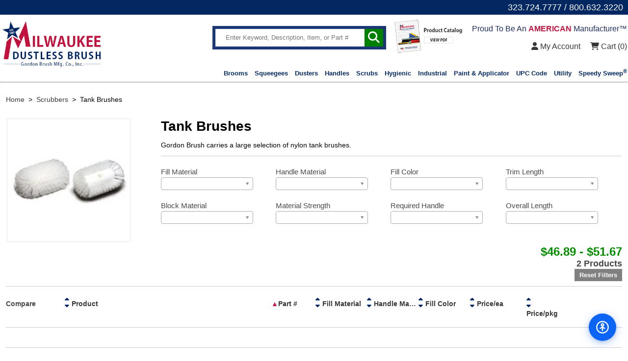

--- FILE ---
content_type: text/html; charset=utf-8
request_url: https://www.milwaukeedustless.com/brushes/scrubbers/tank-brushes
body_size: 9138
content:

<!DOCTYPE html>
<html lang="en" class="en">
<head>
<meta charset="utf-8">
<meta name="viewport" id="viewport" content="width=device-width,initial-scale=1.0, maximum-scale=1.0, user-scalable=no">
<script>
var viewport = document.getElementById('viewport');
        if ( screen.width > 750) {
             document.getElementById("viewport").setAttribute("content", "width=1144");
        }
                </script>

<title>Tank Brushes - Gordon Brush</title>
<meta name="description" content='Contact Gordon Brush today for your Tank Brushes. Gordon Brush is your industrial brush manufacturer since 1951. We can create a custom Tank Brushes for your applications.'>


<link rel="apple-touch-icon" sizes="120x120" href="/favicons/apple-touch-icon.png">
<link rel="icon" type="image/png" sizes="32x32" href="/favicons/favicon-32x32.png">
<link rel="icon" type="image/png" sizes="16x16" href="/favicons/favicon-16x16.png">
<link rel="manifest" href="/favicons/manifest.json">
<link rel="mask-icon" href="/favicons/safari-pinned-tab.svg" color="#5bbad5">
<link rel="shortcut icon" href="/favicons/favicon.ico">
<meta name="msapplication-config" content="/favicons/browserconfig.xml">
<meta name="theme-color" content="#ffffff">

<link rel="canonical" href="https://www.milwaukeedustless.com/brushes/scrubbers/tank-brushes" />

<script src="//ajax.googleapis.com/ajax/libs/jquery/1.10.2/jquery.min.js"></script>

<link rel="stylesheet" type="text/css" href="/css/jqueryslidemenu.css" />
<script type="text/javascript" src="/js/jqueryslidemenu.js"></script>


<link rel="stylesheet" href="/css/slidebars.css">
<link rel="stylesheet" href="/css/slidebars-style.css">

<link rel="stylesheet" type="text/css" href="/mdb-21.css">
<script type="text/javascript" src="/milwaukee.js"></script>

<link href="/magiczoomplus/magiczoomplus.css" rel="stylesheet" type="text/css" media="screen"/>
<script src="/magiczoomplus/magiczoomplus.js" type="text/javascript"></script>

<script src='https://www.google.com/recaptcha/api.js'></script>

<link rel="stylesheet" href="/kit-web/css/all.css" crossorigin="anonymous">

<link rel="stylesheet" href="/css/colorbox.css" />
</head>
<body>
<div id="sb-site">

<a name=top style='display:block;'></a>




<div id="topline-container">
<div id="topline">
<div style='float:right;'>
        <font size="+1">323.724.7777 / 800.632.3220 &nbsp; </font></div>
</div>
</div>
<div id="hdr-container">
<div id="hdr">
<div class='inline-container'>
<div class='simpleinline inline-3-12'>
<a href='/index.php'><img src='/images/logo.png' style='max-height:100px;vertical-align:middle;'></a><a href='https://www.madeinamerica-usa.org/2018-made-in-america-award-winners' target="_blank" id='made-in-america'><img src='/images/2018-winner-of-made-in-america-award.jpg' style='max-height:54px;vertical-align:middle;'></a>
</div><div class='simpleinline inline-9-12' style='text-align:right;'>
<div style='display:inline-block;padding-right:10px;vertical-align:middle;'>
<form action='#' onSubmit="return submit_this_search('search');" method=POST>

<div style='display:table;width:100%;border:6px solid #1b3874;'>
<div style='display:table-cell;vertical-align:top;height:34px;border: 1px solid #ededed;'><input type=text id=search name=search value='' placeholder='Enter Keyword, Description, Item, or Part #' style='border:none;height:34px;width:290px;box-sizing:border-box;padding:0px 8px;'></div>
<div style='display:table-cell;vertical-align:top;height:34px;margin-left:-5px;width:38px;background-color:green;color:white;font-size:24px;text-align:center;padding-top:4px;box-sizing:border-box;cursor:pointer;' onClick="submit_this_search('search');"><i class="fa fa-search" aria-hidden="true"></i></div>
</div>
</form>
</div>
<div style='display:inline-block;vertical-align:middle;margin:0px 10px;'><a href='/pdfs/milwaukeedustlessbrush-catalog.pdf' target=_blank><img src='/images/viewcatalog-icon.png' width=145></a></div>
<div style='display:inline-block;vertical-align:middle;font-size:16px;'>
<div id='american-manufacturer'><font color="1f2d60">Proud To Be An</font> <b style='color:#c11642;'>AMERICAN</b> <font color="1f2d60">Manufacturer&trade;</font><br style='clear:both;'><br></div>





                        <a href='/login.php'> <i class='fa fa-user' aria-hidden='true'></i> My Account</a>
 &nbsp; &nbsp; 
<a href=/viewcart.php><i class="fa fa-shopping-cart" aria-hidden="true"></i> Cart (<span id=addtocart_layer>0</span>)</a>
</div>
<br style='clear:both;'>
<br><font size="-1">
<a href='/brushes/floor-brooms-and-accessories' class=topnavlink>Brooms</a>
<a href='/brushes/floor-squeegees' class=topnavlink>Squeegees</a>
<a href='/brushes/duster-brushes' class=topnavlink>Dusters</a>
<a href='/brushes/broom-squeegee-handles' class=topnavlink>Handles</a>
<a href='/brushes/scrubbers' class=topnavlink>Scrubs</a>
<!--<a href='/brushes/mops/' class=topnavlink>Mops</a>-->
<a href='/brushes/hygienic-sanitary-brushes' class=topnavlink>Hygienic</a>
<a href='/brushes/industrial-and-detail-brushes' class=topnavlink>Industrial</a>
<a href='/brushes/paint-applicator-brushes' class=topnavlink>Paint & Applicator</a>
<a href='/brushes/upc-codes' class=topnavlink>UPC Code</a>
<a href='/brushes/utility-brushes/utility-brushes' class=topnavlink>Utility</a>
	<a href='/brushes/speedy-sweep/speedy-sweep-cordless-battery-operated-sweeper' class=topnavlink>Speedy Sweep<sup>&reg;</sup></a></font>
<br>



</div>
	
</div>	
</div>

<div id="hdr-mob">
	<div class="inline-container hdr-mob-wide">
		<div class="simpleinline mobinline-1-12"></div>
		<div class="simpleinline mobinline-10-12">			
			<a href="/index.php"><img src="/images/logo-mobile.png" width="274" alt="Milwaukee Dustless Brush"></a>
		</div>
		<div class="simpleinline mobinline-1-12"></div>
	</div>
	<div class="inline-container">
		<div class="simpleinline mobinline-3-12">
			<div class="hdr-mob-each">
	            <a href="#" class="sb-toggle-left"><i class="fas fa-bars" style='font-size:24px;'></i></a>
	        </div>
        </div>
		<div class="simpleinline mobinline-3-12">
			<div class="hdr-mob-each">
	            <a href="/about-milwaukee-dustless-brush.php"><i class="fas fa-users" style='font-size:24px;'></i></a>
	        </div>
		</div>
		<div class="simpleinline mobinline-3-12">
			<div class="hdr-mob-each">
           	 	<a href="/contact.php"><i class="far fa-envelope-open" style='font-size:24px;'></i></a>
			</div>
		</div>
		<div class="simpleinline mobinline-3-12">
			<div class="hdr-mob-each" style="border:0;">
	        	<a href="/viewcart.php" style='font-size:18px;'><i class="fas fa-shopping-cart" style='font-size:24px;vertical-align:middle;'></i> (<span id=addtocart_layer2>0</span>)</a>
	        </div>
		</div>
	</div>
</div>
<div class=justmobile>
<br>
<center>
<form action="#" onSubmit="return submit_this_search('mobile_search');" method=POST>
                                <input type="text" id='mobile_search' placeholder="Enter Keyword, Description or Part #" name=search value="" style='width:220px;height:40px;border-radius:0px;vertical-align:middle;padding:0px;box-sizing:border-box;'><button
                                type="submit" id='mob-search' onClick="submit_this_search('mobile_search');">SEARCH</button>
                        </form>
<br style='clear:both;'><br><br>
</center>
</div>
</div>
<!-- ADA Accessibility Widget -->
<script src="https://www.theadacompliance.com/widget/ada-widget.js" data-key="7d4bf18271dcbbdf3c4ff2092af38000"></script>
<script>ADAWidget.init({ position: 'bottom-right' });</script>
<hr>

<script>
function check_quantity(products_id)
{
	var this_quantity = document.getElementById("quantity_" +products_id).value;
        if (this_quantity != "")
        {
		var rounded = this_quantity | 0;
		document.getElementById("quantity_" +products_id).value = rounded;
                document.getElementById("cart" +products_id).value="ADDED";
                document.getElementById("cart" +products_id).style.backgroundColor="#091f40";
		document.getElementById("checkout" +products_id).style.display="block";
        }
}

function testScroll(ev)
{
        var windowWidth = $( window ).width();

        if (windowWidth > 420)
        {
                var res = $(window).scrollTop();
                var resbottom = $(document).height() - $(window).height() - $(window).scrollTop();
                if(res >= 670)
                {
                        $('.cat-table-head').css({'position': 'fixed', 'top': '0px', 'z-index': '3', 'width': '1050px'});
                }
                else
                {
                        $('.cat-table-head').css({'position': 'static', 'top': '0px'});
                }
        }
}
</script>

<link href="/multiple-select.css" rel="stylesheet"/>
<div id="bdy-container">
<div id="bdy" class="bdy-wizard">
<div id="breadcrumbs" itemscope itemtype="http://schema.org/BreadcrumbList">
    <span itemprop="itemListElement" itemscope itemtype="http://schema.org/ListItem"> 
    <br><a itemprop="item" href="/index.php"><span itemprop="name">Home</span></a><meta itemprop="position" content="1" />
    </span>
    	&nbsp;>&nbsp;
    <span itemprop="itemListElement" itemscope itemtype="http://schema.org/ListItem"> 
    <a itemprop="item" href="/brushes/scrubbers"><span itemprop="name">Scrubbers</span></a><meta itemprop="position" content="2" />
    </span>
        &nbsp;>&nbsp;


    <span itemprop="itemListElement" itemscope itemtype="http://schema.org/ListItem"> 
    <span itemprop="name">Tank Brushes</span><meta itemprop="position" content="3" />
    </span>
</div>
<br>
<div class="inline-container">
<div class="simpleinline inline-3-12" id=photo_layer>
<a href='/productphotos/8-1-2-small-tank-brush-593450-579.jpg' class='MagicZoom' data-options="expand: off;zoomWidth: 500; zoomHeight: 500" id='Zoomer1032699283' title='Tank Brushes'><img src='/productphotos/8-1-2-small-tank-brush-593450-579.jpg' class='cat-img' width=250 height=250></a>        </div>
        <div class="simpleinline inline-9-12">
		<form action='/brushes/scrubbers/tank-brushes' method=POST name=searchform id=searchform>
<input type=hidden name=orderby id=orderby value='p.Part_Number'>
<input type=hidden name=desc id=desc value='asc'>
<input type=hidden name=this_page value='/brushes/scrubbers/tank-brushes'>
<input type=hidden name=session value='03ce2i6cg703cstpp0hu8tlnd6'>
<input type=hidden name=parent_categories_id value='402'>
<input type=hidden name=categories_id value='406'>
<input type=hidden name=category value='Tank Brushes'>




<h1 style='-webkit-margin-after: 0em;-webkit-margin-before: 0em;'>Tank Brushes</h1>
<p>Gordon Brush carries a large selection of nylon tank brushes.</p>

<hr class='hr-products' style='padding-top: 0; margin-bottom:0;'>
<div class='inline-container cat-selects' style='text-align:left;' id=filters_layer><div class='simpleinline inline-3-12'>
<h2>Fill Material</h2>
        <select name=search_fields[16][] id=search16 multiple='multiple' style='width:190px;'>
<option value='Nylon'>Nylon</option>
</select>
</div><div class='simpleinline inline-3-12'>
<h2>Handle Material</h2>
        <select name=search_fields[17][] id=search17 multiple='multiple' style='width:190px;'>
<option value='Handle sold separately'>Handle sold separately</option>
</select>
</div><div class='simpleinline inline-3-12'>
<h2>Fill Color</h2>
        <select name=search_fields[20][] id=search20 multiple='multiple' style='width:190px;'>
<option value='White'>White</option>
</select>
</div><div class='simpleinline inline-3-12'>
<h2>Trim Length</h2>
        <select name=search_fields[22][] id=search22 multiple='multiple' style='width:190px;'>
<option value='1-1/2"'>1-1/2"</option>
<option value='1-3/4"'>1-3/4"</option>
</select>
</div><div class='simpleinline inline-3-12'>
<h2>Block Material</h2>
        <select name=search_fields[18][] id=search18 multiple='multiple' style='width:190px;'>
<option value='Plastic'>Plastic</option>
</select>
</div><div class='simpleinline inline-3-12'>
<h2>Material Strength</h2>
        <select name=search_fields[19][] id=search19 multiple='multiple' style='width:190px;'>
<option value='Average Duty (Stiff Bristle)'>Average Duty (Stiff Bristle)</option>
</select>
</div><div class='simpleinline inline-3-12'>
<h2>Required Handle</h2>
        <select name=search_fields[424][] id=search424 multiple='multiple' style='width:190px;'>
<option value='ACME Thread'>ACME Thread</option>
</select>
</div><div class='simpleinline inline-3-12'>
<h2>Overall Length</h2>
        <select name=search_fields[720][] id=search720 multiple='multiple' style='width:190px;'>
<option value='4-1/2" x 8-1/2"'>4-1/2" x 8-1/2"</option>
<option value='5-1/2" x 9"'>5-1/2" x 9"</option>
</select>
</div></div>


		</form>
	</div>
</div>

<div align=right id=pricing_layer class='cat-hdr'>
<span>$46.89 - $51.67</span><br>
2 Products<br><input type='button' value='Reset Filters' class=addtocart id=uncheckAllBtn style='background-color:grey;'></div>
<hr class="hr-products nomobile">
<form action=/viewcart.php method=POST name=productsform id=productsform>
<div id=products_layer>
<div class='inline-container cat-table-head' style='text-align:left;background-color:white;padding:10px 0px;'>
        <div class='simpleinline cat-col1'>
                Compare
        </div>
        <div class='simpleinline cat-col2'>
                <div style='display:inline-block;vertical-align:top;margin-top:-8px;color:#c21540;'><div style='padding-right:5px;'><a href='javascript:void(0);' onClick='document.getElementById("orderby").value="p.product_name";document.getElementById("desc").value="asc";submit_form();' style='color:#002564;'><i class='fa fa-caret-up fa-stack-1x' style='position:relative;'></i></a><div style='margin-top:-4px;'><a href='javascript:void(0);' onClick='document.getElementById("orderby").value="p.product_name";document.getElementById("desc").value="desc";submit_form();' style='color:#002564;'><i class='fa fa-caret-down fa-stack-1x' style='position:relative;'></i></a></div></div></div><div style='display:inline-block;vertical-align:top;'><a href='javascript:void(0);' onClick='document.getElementById("orderby").value="p.product_name";document.getElementById("desc").value="desc";submit_form();'>Product</a></div></div>
        <div class='simpleinline cat-col23'>
                <div style='display:inline-block;vertical-align:top;margin-top:-8px;color:#c21540;'> <div style='height:8px;'></div>&#x25B2;
        </div><div style='display:inline-block;vertical-align:top;'><a href='javascript:void(0);' onClick='document.getElementById("orderby").value="p.Part_Number";document.getElementById("desc").value="desc";submit_form();'>Part #</a></div></div>
        <div class='simpleinline cat-col3'>
                <div style='display:inline-block;vertical-align:top;margin-top:-8px;color:#c21540;'><div style='padding-right:5px;'><a href='javascript:void(0);' onClick='document.getElementById("orderby").value="p.Fill_Material";document.getElementById("desc").value="asc";submit_form();' style='color:#002564;'><i class='fa fa-caret-up fa-stack-1x' style='position:relative;'></i></a><div style='margin-top:-4px;'><a href='javascript:void(0);' onClick='document.getElementById("orderby").value="p.Fill_Material";document.getElementById("desc").value="desc";submit_form();' style='color:#002564;'><i class='fa fa-caret-down fa-stack-1x' style='position:relative;'></i></a></div></div></div><div style='display:inline-block;max-width:90px;text-overflow:ellipsis;overflow:hidden;white-space:nowrap;vertical-align:top;'><a href='javascript:void(0);' onClick='document.getElementById("orderby").value="p.Fill_Material";document.getElementById("desc").value="desc";submit_form();'>Fill Material</a></div>
        </div>
        <div class='simpleinline cat-col4'>
                <div style='display:inline-block;vertical-align:top;margin-top:-8px;color:#c21540;'><div style='padding-right:5px;'><a href='javascript:void(0);' onClick='document.getElementById("orderby").value="p.Handle_Material";document.getElementById("desc").value="asc";submit_form();' style='color:#002564;'><i class='fa fa-caret-up fa-stack-1x' style='position:relative;'></i></a><div style='margin-top:-4px;'><a href='javascript:void(0);' onClick='document.getElementById("orderby").value="p.Handle_Material";document.getElementById("desc").value="desc";submit_form();' style='color:#002564;'><i class='fa fa-caret-down fa-stack-1x' style='position:relative;'></i></a></div></div></div><div style='display:inline-block;max-width:90px;text-overflow:ellipsis;overflow:hidden;white-space:nowrap;vertical-align:top;'><a href='javascript:void(0);' onClick='document.getElementById("orderby").value="p.Handle_Material";document.getElementById("desc").value="desc";submit_form();'>Handle Material</a></div>
        </div>
        <div class='simpleinline cat-col5'>
                <div style='display:inline-block;vertical-align:top;margin-top:-8px;color:#c21540;'><div style='padding-right:5px;'><a href='javascript:void(0);' onClick='document.getElementById("orderby").value="p.Color";document.getElementById("desc").value="asc";submit_form();' style='color:#002564;'><i class='fa fa-caret-up fa-stack-1x' style='position:relative;'></i></a><div style='margin-top:-4px;'><a href='javascript:void(0);' onClick='document.getElementById("orderby").value="p.Color";document.getElementById("desc").value="desc";submit_form();' style='color:#002564;'><i class='fa fa-caret-down fa-stack-1x' style='position:relative;'></i></a></div></div></div><div style='display:inline-block;max-width:90px;text-overflow:ellipsis;overflow:hidden;white-space:nowrap;vertical-align:top;'><a href='javascript:void(0);' onClick='document.getElementById("orderby").value="p.Color";document.getElementById("desc").value="desc";submit_form();'>Fill Color</a></div>
        </div>
        <div class='simpleinline cat-col6'>
                <div style='display:inline-block;vertical-align:top;margin-top:-8px;color:#c21540;'><div style='padding-right:5px;'><a href='javascript:void(0);' onClick='document.getElementById("orderby").value="p.price_level1";document.getElementById("desc").value="asc";submit_form();' style='color:#002564;'><i class='fa fa-caret-up fa-stack-1x' style='position:relative;'></i></a><div style='margin-top:-4px;'><a href='javascript:void(0);' onClick='document.getElementById("orderby").value="p.price_level1";document.getElementById("desc").value="desc";submit_form();' style='color:#002564;'><i class='fa fa-caret-down fa-stack-1x' style='position:relative;'></i></a></div></div></div><div style='display:inline-block;vertical-align:top;'><a href='javascript:void(0);' onClick='document.getElementById("orderby").value="p.price_level1";document.getElementById("desc").value="desc";submit_form();'>Price/ea</a></div>
        </div>
        <div class='simpleinline cat-col7'>
                <div style='display:inline-block;vertical-align:top;margin-top:-8px;color:#c21540;'><div style='padding-right:5px;'><a href='javascript:void(0);' onClick='document.getElementById("orderby").value="(p.price_level2*p.QTY_pack)";document.getElementById("desc")="asc";submit_form();' style='color:#002564;'><i class='fa fa-caret-up fa-stack-1x' style='position:relative;'></i></a><div style='margin-top:-4px;'><a href='javascript:void(0);' onClick='document.getElementById("orderby").value="(p.price_level2*p.QTY_pack)";document.getElementById("desc").value="desc";submit_form();' style='color:#002564;'><i class='fa fa-caret-down fa-stack-1x' style='position:relative;'></i></a></div></div></div><div style='display:inline-block;vertical-align:top;'><a href='javascript:void(0);' onClick='document.getElementById("orderby").value="(p.price_level2*p.QTY_pack)";document.getElementById("desc").value="desc";submit_form();'>Price/pkg</a></div>
        </div>
        <div class='simpleinline cat-col8'>
        </div>
	<div class='space10'></div>
        <hr class='hr-products'>
</div>
	<script>
	var skip_link8478 = 'N';
	function gotolink8478()
	{
		if (skip_link8478 == 'N')
		{
			setTimeout(function () {
   				location.href = "/products/8-1-2-small-tank-brush-593450";
			}, 500);
		}
		else
		{
			skip_link8478 = 'N';
		}
	}
	</script>

	<div class='space10'></div>
        <hr class='hr-products'><div class='inline-container product-line' id='line-8478' onclick='gotolink8478();'>
        <div class='simpleinline cat-col1'>
        <input type='checkbox' name=compare[] value='8478' onclick='skip_link8478="Y";'><a href='/productphotos/8-1-2-small-tank-brush-593450-579.jpg' class='MagicZoom' data-options='expand: offzoomWidth: 500; zoomHeight: 500;' id='Zoomer8478' title='8-1/2" Small tank brush' onClick='location.href="/products/8-1-2-small-tank-brush-593450";'><img src='/productphotos/8-1-2-small-tank-brush-593450-579.jpg' border=0></a></div><div class='simpleinline cat-col2 cat-overflow'>
        <a href='/products/8-1-2-small-tank-brush-593450'>8-1/2" Small tank brush</a></div><div class='simpleinline cat-col23 cat-overflow'>
        593450
        </div><div class='simpleinline cat-col3 cat-overflow'>
                <div class='justmobile'><b>Fill Material</b>:&nbsp;</div>Nylon
        </div><div class='simpleinline cat-col4 cat-overflow'>
                <div class='justmobile'><b>Handle Material</b>:&nbsp;</div>Handle sold separately
        </div><div class='simpleinline cat-col5 cat-overflow'>
                <div class='justmobile'><b>Fill Color</b>:&nbsp;</div>White
        </div><div class='simpleinline cat-col6 cat-overflow'>
		<span>$46.89</span>/ea
        </div><div class='simpleinline cat-col7'>
		<span>$281.34</span>/pkg<br>
		6/pkg
        </div><div class='simpleinline cat-col8 cat-overflow'>
                Qty:&nbsp;<input type=text name=quantity_array[8478] id=quantity_8478 size=2 onclick='skip_link8478="Y";'><br><input type='button' value='ADD TO CART' class=addtocart onclick='skip_link8478="Y";check_quantity(8478);' id=cart8478 style='width:112px;'>
	<br><br><div id='checkout8478' style='display:none;'><input type='button' value='CHECKOUT' class=addtocart onClick="location.href='/viewcart.php';" style='width:112px;'></div>
        </div>
        <a href='javascript:void(0);' onclick='skip_link8478="Y";viewDetails("8478")'><img id="arrow-8478" class="arrow-details" src="\images/arrowdown.png"></a>
        </div>
       <div id="details-8478" class="view-details">
                <div class="view-details-container">
                        <div class="inline-container">
                                <div class="simpleinline inline-8-12" style="font-size:0">
                                        <div class="simpleinline inline-3-12"><a href='/products/8-1-2-small-tank-brush-593450'><img src='/productphotos/8-1-2-small-tank-brush-593450-579.jpg' border=0></a></div>
                                        <div class="simpleinline inline-9-12">
                                                <a href='/products/8-1-2-small-tank-brush-593450'><b>8-1/2" Small tank brush</b></a>
                                                <br>
                                                <a href='/products/8-1-2-small-tank-brush-593450'>Part Number: 593450</a>
                                                <br>
                                        </div>
                                </div>
                                <div class="simpleinline inline-4-12"><a href=/productphotos/catalog-87.pdf target=_blank><u>Catalog Page # 22</u></a><br><b>Price</b>
                                        <br>
                                        <b>$46.89 / each</b>
                                </div>
                        </div><h2>Technical Specs</h2>
                        <div class="inline-container"><div class="simpleinline inline-6-12" style='vertical-align:top;'><div class="spec-row">
                        <div class="simpleinline">
                        Fill Material:
                        </div>
                        <div class="simpleinline">Nylon</div>
                        </div><div class="spec-row">
                        <div class="simpleinline">
                        Handle Material:
                        </div>
                        <div class="simpleinline">Handle sold separately</div>
                        </div><div class="spec-row">
                        <div class="simpleinline">
                        Fill Color:
                        </div>
                        <div class="simpleinline">White</div>
                        </div><div class="spec-row">
                        <div class="simpleinline">
                        Trim Length:
                        </div>
                        <div class="simpleinline">1-1/2"</div>
                        </div></div><div class="simpleinline inline-6-12" style='vertical-align:top;'><div class="spec-row">
                        <div class="simpleinline">
                        Block Material:
                        </div>
                        <div class="simpleinline">Plastic</div>
                        </div><div class="spec-row">
                        <div class="simpleinline">
                        Material Strength:
                        </div>
                        <div class="simpleinline">Average Duty (Stiff Bristle)</div>
                        </div><div class="spec-row">
                        <div class="simpleinline">
                        Required Handle:
                        </div>
                        <div class="simpleinline">ACME Thread</div>
                        </div><div class="spec-row">
                        <div class="simpleinline">
                        Overall Length:
                        </div>
                        <div class="simpleinline">4-1/2" x 8-1/2"</div>
                        </div></div></div>
                </div>
        </div>
        

	<script>
	var skip_link8479 = 'N';
	function gotolink8479()
	{
		if (skip_link8479 == 'N')
		{
			setTimeout(function () {
   				location.href = "/products/9-large-tank-brush-593460";
			}, 500);
		}
		else
		{
			skip_link8479 = 'N';
		}
	}
	</script>

	<div class='space10'></div>
        <hr class='hr-products'><div class='inline-container product-line' id='line-8479' onclick='gotolink8479();'>
        <div class='simpleinline cat-col1'>
        <input type='checkbox' name=compare[] value='8479' onclick='skip_link8479="Y";'><a href='/productphotos/9-large-tank-brush-593460-580.jpg' class='MagicZoom' data-options='expand: offzoomWidth: 500; zoomHeight: 500;' id='Zoomer8479' title='9" Large tank brush' onClick='location.href="/products/9-large-tank-brush-593460";'><img src='/productphotos/9-large-tank-brush-593460-580.jpg' border=0></a></div><div class='simpleinline cat-col2 cat-overflow'>
        <a href='/products/9-large-tank-brush-593460'>9" Large tank brush</a></div><div class='simpleinline cat-col23 cat-overflow'>
        593460
        </div><div class='simpleinline cat-col3 cat-overflow'>
                <div class='justmobile'><b>Fill Material</b>:&nbsp;</div>Nylon
        </div><div class='simpleinline cat-col4 cat-overflow'>
                <div class='justmobile'><b>Handle Material</b>:&nbsp;</div>Handle sold separately
        </div><div class='simpleinline cat-col5 cat-overflow'>
                <div class='justmobile'><b>Fill Color</b>:&nbsp;</div>White
        </div><div class='simpleinline cat-col6 cat-overflow'>
		<span>$51.67</span>/ea
        </div><div class='simpleinline cat-col7'>
		<span>$310.02</span>/pkg<br>
		6/pkg
        </div><div class='simpleinline cat-col8 cat-overflow'>
                Qty:&nbsp;<input type=text name=quantity_array[8479] id=quantity_8479 size=2 onclick='skip_link8479="Y";'><br><input type='button' value='ADD TO CART' class=addtocart onclick='skip_link8479="Y";check_quantity(8479);' id=cart8479 style='width:112px;'>
	<br><br><div id='checkout8479' style='display:none;'><input type='button' value='CHECKOUT' class=addtocart onClick="location.href='/viewcart.php';" style='width:112px;'></div>
        </div>
        <a href='javascript:void(0);' onclick='skip_link8479="Y";viewDetails("8479")'><img id="arrow-8479" class="arrow-details" src="\images/arrowdown.png"></a>
        </div>
       <div id="details-8479" class="view-details">
                <div class="view-details-container">
                        <div class="inline-container">
                                <div class="simpleinline inline-8-12" style="font-size:0">
                                        <div class="simpleinline inline-3-12"><a href='/products/9-large-tank-brush-593460'><img src='/productphotos/9-large-tank-brush-593460-580.jpg' border=0></a></div>
                                        <div class="simpleinline inline-9-12">
                                                <a href='/products/9-large-tank-brush-593460'><b>9" Large tank brush</b></a>
                                                <br>
                                                <a href='/products/9-large-tank-brush-593460'>Part Number: 593460</a>
                                                <br>
                                        </div>
                                </div>
                                <div class="simpleinline inline-4-12"><a href=/productphotos/catalog-87.pdf target=_blank><u>Catalog Page # 22</u></a><br><b>Price</b>
                                        <br>
                                        <b>$51.67 / each</b>
                                </div>
                        </div><h2>Technical Specs</h2>
                        <div class="inline-container"><div class="simpleinline inline-6-12" style='vertical-align:top;'><div class="spec-row">
                        <div class="simpleinline">
                        Fill Material:
                        </div>
                        <div class="simpleinline">Nylon</div>
                        </div><div class="spec-row">
                        <div class="simpleinline">
                        Handle Material:
                        </div>
                        <div class="simpleinline">Handle sold separately</div>
                        </div><div class="spec-row">
                        <div class="simpleinline">
                        Fill Color:
                        </div>
                        <div class="simpleinline">White</div>
                        </div><div class="spec-row">
                        <div class="simpleinline">
                        Trim Length:
                        </div>
                        <div class="simpleinline">1-3/4"</div>
                        </div></div><div class="simpleinline inline-6-12" style='vertical-align:top;'><div class="spec-row">
                        <div class="simpleinline">
                        Block Material:
                        </div>
                        <div class="simpleinline">Plastic</div>
                        </div><div class="spec-row">
                        <div class="simpleinline">
                        Material Strength:
                        </div>
                        <div class="simpleinline">Average Duty (Stiff Bristle)</div>
                        </div><div class="spec-row">
                        <div class="simpleinline">
                        Required Handle:
                        </div>
                        <div class="simpleinline">ACME Thread</div>
                        </div><div class="spec-row">
                        <div class="simpleinline">
                        Overall Length:
                        </div>
                        <div class="simpleinline">5-1/2" x 9"</div>
                        </div></div></div>
                </div>
        </div>
        
</div>
<input type="submit" value="COMPARE CHECKED" class=addtocart name=compare_products>
</form>	
<div class="space10"></div>
<hr class="hr-products">
</div>
</div>

<script src="/multiple-select.js"></script>
<script>
function addtocart()
{
	$(".addtocart").click(function()
	{
	        $.ajax({
	                type: "POST",
	                url: "/postcart.php",
	                data: $("#productsform").serialize(),
	                success: function(msg)
	                {
	                        document.getElementById("addtocart_layer").innerHTML = msg;
				document.getElementById("addtocart_layer2").innerHTML = msg;
	                }
	        });
	});
}
addtocart();



$("#uncheckAllBtn").click(function() 
{
	$("select").multipleSelect("uncheckAll");
	$.ajax({
                type: "POST",
                url: "/submitfilters.php",
                data: $("#searchform").serialize(),
                success: function(msg)
                {
                        document.getElementById("filters_layer").innerHTML = msg;
                        multiple_select();
			addtocart();
                }
        });
});


function submit_form()
{
	$.ajax({
                type: "POST",
                url: "/submitproducts.php",
                data: $("#searchform").serialize(),
                success: function(msg)
                {
                	document.getElementById("products_layer").innerHTML = msg;
                        MagicZoomPlus.start();
			addtocart();
                }
        });
}


$(".updatefilters").click(function()
{
	//console.log($("#searchform").serialize());

        $.ajax({
                type: "POST",
                url: "/submitfilters.php",
                data: $("#searchform").serialize(),
                success: function(msg)
                {
                        document.getElementById("filters_layer").innerHTML = msg;
                        multiple_select();
                }
        });
        $.ajax({
                type: "POST",
                url: "/submitproducts.php",
                data: $("#searchform").serialize(),
                success: function(msg)
                {
                        document.getElementById("products_layer").innerHTML = msg;
                        MagicZoomPlus.start();
                }
        });
        $.ajax({
                type: "POST",
                url: "/submitprice.php",
                data: $("#searchform").serialize(),
                success: function(msg)
                {
                        document.getElementById("pricing_layer").innerHTML = msg;
                        $("#uncheckAllBtn").click(function()
                        {
                                $("select").multipleSelect("uncheckAll");
                                $.ajax({
                                        type: "POST",
                                        url: "/submitfilters.php",
                                        data: $("#searchform").serialize(),
                                        success: function(msg)
                                        {
                                                document.getElementById("filters_layer").innerHTML = msg;
                                                multiple_select();
                                        }
                                });
                        });
			$(".updatefilters").click(function()
{
        $.ajax({
                type: "POST",
                url: "/submitfilters.php",
                data: $("#searchform").serialize(),
                success: function(msg)
                {
                        document.getElementById("filters_layer").innerHTML = msg;
                        multiple_select();
                }
        });
        $.ajax({
                type: "POST",
                url: "/submitproducts.php",
                data: $("#searchform").serialize(),
                success: function(msg)
                {
                        document.getElementById("products_layer").innerHTML = msg;
                        MagicZoomPlus.start();
                }
        });
        $.ajax({
                type: "POST",
                url: "/submitprice.php",
                data: $("#searchform").serialize(),
                success: function(msg)
                {
                        document.getElementById("pricing_layer").innerHTML = msg;
                        $("#uncheckAllBtn").click(function()
                        {
                                $("select").multipleSelect("uncheckAll");
                                $.ajax({
                                        type: "POST",
                                        url: "/submitfilters.php",
                                        data: $("#searchform").serialize(),
                                        success: function(msg)
                                        {
                                                document.getElementById("filters_layer").innerHTML = msg;
                                                multiple_select();
                                        }
                                });
                        });
			$(".updatefilters").click(function()
{
        $.ajax({
                type: "POST",
                url: "/submitfilters.php",
                data: $("#searchform").serialize(),
                success: function(msg)
                {
                        document.getElementById("filters_layer").innerHTML = msg;
                        multiple_select();
                }
        });
        $.ajax({
                type: "POST",
                url: "/submitproducts.php",
                data: $("#searchform").serialize(),
                success: function(msg)
                {
                        document.getElementById("products_layer").innerHTML = msg;
                        MagicZoomPlus.start();
                }
        });
        $.ajax({
                type: "POST",
                url: "/submitprice.php",
                data: $("#searchform").serialize(),
                success: function(msg)
                {
                        document.getElementById("pricing_layer").innerHTML = msg;
                        $("#uncheckAllBtn").click(function()
                        {
                                $("select").multipleSelect("uncheckAll");
                                $.ajax({
                                        type: "POST",
                                        url: "/submitfilters.php",
                                        data: $("#searchform").serialize(),
                                        success: function(msg)
                                        {
                                                document.getElementById("filters_layer").innerHTML = msg;
                                                multiple_select();
                                        }
                                });
                        });
			$(".updatefilters").click(function()
{
        $.ajax({
                type: "POST",
                url: "/submitfilters.php",
                data: $("#searchform").serialize(),
                success: function(msg)
                {
                        document.getElementById("filters_layer").innerHTML = msg;
                        multiple_select();
                }
        });
        $.ajax({
                type: "POST",
                url: "/submitproducts.php",
                data: $("#searchform").serialize(),
                success: function(msg)
                {
                        document.getElementById("products_layer").innerHTML = msg;
                        MagicZoomPlus.start();
                }
        });
        $.ajax({
                type: "POST",
                url: "/submitprice.php",
                data: $("#searchform").serialize(),
                success: function(msg)
                {
                        document.getElementById("pricing_layer").innerHTML = msg;
                        $("#uncheckAllBtn").click(function()
                        {
                                $("select").multipleSelect("uncheckAll");
                                $.ajax({
                                        type: "POST",
                                        url: "/submitfilters.php",
                                        data: $("#searchform").serialize(),
                                        success: function(msg)
                                        {
                                                document.getElementById("filters_layer").innerHTML = msg;
                                                multiple_select();
                                        }
                                });
                        });
			$(".updatefilters").click(function()
{
        $.ajax({
                type: "POST",
                url: "/submitfilters.php",
                data: $("#searchform").serialize(),
                success: function(msg)
                {
                        document.getElementById("filters_layer").innerHTML = msg;
                        multiple_select();
                }
        });
        $.ajax({
                type: "POST",
                url: "/submitproducts.php",
                data: $("#searchform").serialize(),
                success: function(msg)
                {
                        document.getElementById("products_layer").innerHTML = msg;
                        MagicZoomPlus.start();
                }
        });
        $.ajax({
                type: "POST",
                url: "/submitprice.php",
                data: $("#searchform").serialize(),
                success: function(msg)
                {
                        document.getElementById("pricing_layer").innerHTML = msg;
                        $("#uncheckAllBtn").click(function()
                        {
                                $("select").multipleSelect("uncheckAll");
                                $.ajax({
                                        type: "POST",
                                        url: "/submitfilters.php",
                                        data: $("#searchform").serialize(),
                                        success: function(msg)
                                        {
                                                document.getElementById("filters_layer").innerHTML = msg;
                                                multiple_select();
                                        }
                                });
                        });
               }
        });
        $.ajax({
                type: "POST",
                url: "/submitphoto.php",
                data: $("#searchform").serialize(),
                success: function(msg)
                {
                        document.getElementById("photo_layer").innerHTML = msg;
                        MagicZoomPlus.start();
                }
        });
});
               }
        });
        $.ajax({
                type: "POST",
                url: "/submitphoto.php",
                data: $("#searchform").serialize(),
                success: function(msg)
                {
                        document.getElementById("photo_layer").innerHTML = msg;
                        MagicZoomPlus.start();
                }
        });
});
               }
        });
        $.ajax({
                type: "POST",
                url: "/submitphoto.php",
                data: $("#searchform").serialize(),
                success: function(msg)
                {
                        document.getElementById("photo_layer").innerHTML = msg;
                        MagicZoomPlus.start();
                }
        });
});
               }
        });
        $.ajax({
                type: "POST",
                url: "/submitphoto.php",
                data: $("#searchform").serialize(),
                success: function(msg)
                {
                        document.getElementById("photo_layer").innerHTML = msg;
                        MagicZoomPlus.start();
                }
        });
});
               }
        });
        $.ajax({
                type: "POST",
                url: "/submitphoto.php",
                data: $("#searchform").serialize(),
                success: function(msg)
                {
                        document.getElementById("photo_layer").innerHTML = msg;
                        MagicZoomPlus.start();
                }
        });
});


function multiple_select()
{
        $('select').multipleSelect({
		onOpen: function() {
			 $("select").multipleSelect("disable");
		},
		onClick: function() {
			$.ajax({
                		type: "POST",
                		url: "/submitproducts.php",
                		data: $("#searchform").serialize(),
                		success: function(msg)
                		{
                		        document.getElementById("products_layer").innerHTML = msg;
					MagicZoomPlus.start();
                		}
        		}),
			$.ajax({
                                type: "POST",
                                url: "/submitprice.php",
                                data: $("#searchform").serialize(),
                                success: function(msg)
                                {
                                        document.getElementById("pricing_layer").innerHTML = msg;
					$("#uncheckAllBtn").click(function()
					{
        					$("select").multipleSelect("uncheckAll");
        					$.ajax({
                					type: "POST",
                					url: "/submitfilters.php",
                					data: $("#searchform").serialize(),
                					success: function(msg)
                					{
                        					document.getElementById("filters_layer").innerHTML = msg;
                        					multiple_select();
								addtocart();
                					}
        					});
					});
					
					$(".updatefilters").click(function()
{
	//console.log($("#searchform").serialize());

        $.ajax({
                type: "POST",
                url: "/submitfilters.php",
                data: $("#searchform").serialize(),
                success: function(msg)
                {
                        document.getElementById("filters_layer").innerHTML = msg;
                        multiple_select();
                }
        });
        $.ajax({
                type: "POST",
                url: "/submitproducts.php",
                data: $("#searchform").serialize(),
                success: function(msg)
                {
                        document.getElementById("products_layer").innerHTML = msg;
                        MagicZoomPlus.start();
                }
        });
        $.ajax({
                type: "POST",
                url: "/submitprice.php",
                data: $("#searchform").serialize(),
                success: function(msg)
                {
                        document.getElementById("pricing_layer").innerHTML = msg;
                        $("#uncheckAllBtn").click(function()
                        {
                                $("select").multipleSelect("uncheckAll");
                                $.ajax({
                                        type: "POST",
                                        url: "/submitfilters.php",
                                        data: $("#searchform").serialize(),
                                        success: function(msg)
                                        {
                                                document.getElementById("filters_layer").innerHTML = msg;
                                                multiple_select();
                                        }
                                });
                        });
			$(".updatefilters").click(function()
{
        $.ajax({
                type: "POST",
                url: "/submitfilters.php",
                data: $("#searchform").serialize(),
                success: function(msg)
                {
                        document.getElementById("filters_layer").innerHTML = msg;
                        multiple_select();
                }
        });
        $.ajax({
                type: "POST",
                url: "/submitproducts.php",
                data: $("#searchform").serialize(),
                success: function(msg)
                {
                        document.getElementById("products_layer").innerHTML = msg;
                        MagicZoomPlus.start();
                }
        });
        $.ajax({
                type: "POST",
                url: "/submitprice.php",
                data: $("#searchform").serialize(),
                success: function(msg)
                {
                        document.getElementById("pricing_layer").innerHTML = msg;
                        $("#uncheckAllBtn").click(function()
                        {
                                $("select").multipleSelect("uncheckAll");
                                $.ajax({
                                        type: "POST",
                                        url: "/submitfilters.php",
                                        data: $("#searchform").serialize(),
                                        success: function(msg)
                                        {
                                                document.getElementById("filters_layer").innerHTML = msg;
                                                multiple_select();
                                        }
                                });
                        });
			$(".updatefilters").click(function()
{
        $.ajax({
                type: "POST",
                url: "/submitfilters.php",
                data: $("#searchform").serialize(),
                success: function(msg)
                {
                        document.getElementById("filters_layer").innerHTML = msg;
                        multiple_select();
                }
        });
        $.ajax({
                type: "POST",
                url: "/submitproducts.php",
                data: $("#searchform").serialize(),
                success: function(msg)
                {
                        document.getElementById("products_layer").innerHTML = msg;
                        MagicZoomPlus.start();
                }
        });
        $.ajax({
                type: "POST",
                url: "/submitprice.php",
                data: $("#searchform").serialize(),
                success: function(msg)
                {
                        document.getElementById("pricing_layer").innerHTML = msg;
                        $("#uncheckAllBtn").click(function()
                        {
                                $("select").multipleSelect("uncheckAll");
                                $.ajax({
                                        type: "POST",
                                        url: "/submitfilters.php",
                                        data: $("#searchform").serialize(),
                                        success: function(msg)
                                        {
                                                document.getElementById("filters_layer").innerHTML = msg;
                                                multiple_select();
                                        }
                                });
                        });
			$(".updatefilters").click(function()
{
        $.ajax({
                type: "POST",
                url: "/submitfilters.php",
                data: $("#searchform").serialize(),
                success: function(msg)
                {
                        document.getElementById("filters_layer").innerHTML = msg;
                        multiple_select();
                }
        });
        $.ajax({
                type: "POST",
                url: "/submitproducts.php",
                data: $("#searchform").serialize(),
                success: function(msg)
                {
                        document.getElementById("products_layer").innerHTML = msg;
                        MagicZoomPlus.start();
                }
        });
        $.ajax({
                type: "POST",
                url: "/submitprice.php",
                data: $("#searchform").serialize(),
                success: function(msg)
                {
                        document.getElementById("pricing_layer").innerHTML = msg;
                        $("#uncheckAllBtn").click(function()
                        {
                                $("select").multipleSelect("uncheckAll");
                                $.ajax({
                                        type: "POST",
                                        url: "/submitfilters.php",
                                        data: $("#searchform").serialize(),
                                        success: function(msg)
                                        {
                                                document.getElementById("filters_layer").innerHTML = msg;
                                                multiple_select();
                                        }
                                });
                        });
			$(".updatefilters").click(function()
{
        $.ajax({
                type: "POST",
                url: "/submitfilters.php",
                data: $("#searchform").serialize(),
                success: function(msg)
                {
                        document.getElementById("filters_layer").innerHTML = msg;
                        multiple_select();
                }
        });
        $.ajax({
                type: "POST",
                url: "/submitproducts.php",
                data: $("#searchform").serialize(),
                success: function(msg)
                {
                        document.getElementById("products_layer").innerHTML = msg;
                        MagicZoomPlus.start();
                }
        });
        $.ajax({
                type: "POST",
                url: "/submitprice.php",
                data: $("#searchform").serialize(),
                success: function(msg)
                {
                        document.getElementById("pricing_layer").innerHTML = msg;
                        $("#uncheckAllBtn").click(function()
                        {
                                $("select").multipleSelect("uncheckAll");
                                $.ajax({
                                        type: "POST",
                                        url: "/submitfilters.php",
                                        data: $("#searchform").serialize(),
                                        success: function(msg)
                                        {
                                                document.getElementById("filters_layer").innerHTML = msg;
                                                multiple_select();
                                        }
                                });
                        });
               }
        });
        $.ajax({
                type: "POST",
                url: "/submitphoto.php",
                data: $("#searchform").serialize(),
                success: function(msg)
                {
                        document.getElementById("photo_layer").innerHTML = msg;
                        MagicZoomPlus.start();
                }
        });
});
               }
        });
        $.ajax({
                type: "POST",
                url: "/submitphoto.php",
                data: $("#searchform").serialize(),
                success: function(msg)
                {
                        document.getElementById("photo_layer").innerHTML = msg;
                        MagicZoomPlus.start();
                }
        });
});
               }
        });
        $.ajax({
                type: "POST",
                url: "/submitphoto.php",
                data: $("#searchform").serialize(),
                success: function(msg)
                {
                        document.getElementById("photo_layer").innerHTML = msg;
                        MagicZoomPlus.start();
                }
        });
});
               }
        });
        $.ajax({
                type: "POST",
                url: "/submitphoto.php",
                data: $("#searchform").serialize(),
                success: function(msg)
                {
                        document.getElementById("photo_layer").innerHTML = msg;
                        MagicZoomPlus.start();
                }
        });
});
               }
        });
        $.ajax({
                type: "POST",
                url: "/submitphoto.php",
                data: $("#searchform").serialize(),
                success: function(msg)
                {
                        document.getElementById("photo_layer").innerHTML = msg;
                        MagicZoomPlus.start();
                }
        });
});
			

                                }
                        });
			$.ajax({
                                type: "POST",
                                url: "/submitphoto.php",
                                data: $("#searchform").serialize(),
                                success: function(msg)
                                {
                                        document.getElementById("photo_layer").innerHTML = msg;
					MagicZoomPlus.start();
                                }
                        });
                 },
		onCheckAll: function() {
                        $.ajax({
                                type: "POST",
                                url: "/submitproducts.php",
                                data: $("#searchform").serialize(),
                                success: function(msg)
                                {
                                        document.getElementById("products_layer").innerHTML = msg;
					MagicZoomPlus.start();
                                }
                        }),
                        $.ajax({
                                type: "POST",
                                url: "/submitprice.php",
                                data: $("#searchform").serialize(),
                                success: function(msg)
                                {
                                        document.getElementById("pricing_layer").innerHTML = msg;
					$("#uncheckAllBtn").click(function()
                                        {
                                                $("select").multipleSelect("uncheckAll");
                                                $.ajax({
                                                        type: "POST",
                                                        url: "/submitfilters.php",
                                                        data: $("#searchform").serialize(),
                                                        success: function(msg)
                                                        {
                                                                document.getElementById("filters_layer").innerHTML = msg;
                                                                multiple_select();
								addtocart();
                                                        }
                                                });
                                        });
					$(".updatefilters").click(function()
{
	//console.log($("#searchform").serialize());

        $.ajax({
                type: "POST",
                url: "/submitfilters.php",
                data: $("#searchform").serialize(),
                success: function(msg)
                {
                        document.getElementById("filters_layer").innerHTML = msg;
                        multiple_select();
                }
        });
        $.ajax({
                type: "POST",
                url: "/submitproducts.php",
                data: $("#searchform").serialize(),
                success: function(msg)
                {
                        document.getElementById("products_layer").innerHTML = msg;
                        MagicZoomPlus.start();
                }
        });
        $.ajax({
                type: "POST",
                url: "/submitprice.php",
                data: $("#searchform").serialize(),
                success: function(msg)
                {
                        document.getElementById("pricing_layer").innerHTML = msg;
                        $("#uncheckAllBtn").click(function()
                        {
                                $("select").multipleSelect("uncheckAll");
                                $.ajax({
                                        type: "POST",
                                        url: "/submitfilters.php",
                                        data: $("#searchform").serialize(),
                                        success: function(msg)
                                        {
                                                document.getElementById("filters_layer").innerHTML = msg;
                                                multiple_select();
                                        }
                                });
                        });
			$(".updatefilters").click(function()
{
        $.ajax({
                type: "POST",
                url: "/submitfilters.php",
                data: $("#searchform").serialize(),
                success: function(msg)
                {
                        document.getElementById("filters_layer").innerHTML = msg;
                        multiple_select();
                }
        });
        $.ajax({
                type: "POST",
                url: "/submitproducts.php",
                data: $("#searchform").serialize(),
                success: function(msg)
                {
                        document.getElementById("products_layer").innerHTML = msg;
                        MagicZoomPlus.start();
                }
        });
        $.ajax({
                type: "POST",
                url: "/submitprice.php",
                data: $("#searchform").serialize(),
                success: function(msg)
                {
                        document.getElementById("pricing_layer").innerHTML = msg;
                        $("#uncheckAllBtn").click(function()
                        {
                                $("select").multipleSelect("uncheckAll");
                                $.ajax({
                                        type: "POST",
                                        url: "/submitfilters.php",
                                        data: $("#searchform").serialize(),
                                        success: function(msg)
                                        {
                                                document.getElementById("filters_layer").innerHTML = msg;
                                                multiple_select();
                                        }
                                });
                        });
			$(".updatefilters").click(function()
{
        $.ajax({
                type: "POST",
                url: "/submitfilters.php",
                data: $("#searchform").serialize(),
                success: function(msg)
                {
                        document.getElementById("filters_layer").innerHTML = msg;
                        multiple_select();
                }
        });
        $.ajax({
                type: "POST",
                url: "/submitproducts.php",
                data: $("#searchform").serialize(),
                success: function(msg)
                {
                        document.getElementById("products_layer").innerHTML = msg;
                        MagicZoomPlus.start();
                }
        });
        $.ajax({
                type: "POST",
                url: "/submitprice.php",
                data: $("#searchform").serialize(),
                success: function(msg)
                {
                        document.getElementById("pricing_layer").innerHTML = msg;
                        $("#uncheckAllBtn").click(function()
                        {
                                $("select").multipleSelect("uncheckAll");
                                $.ajax({
                                        type: "POST",
                                        url: "/submitfilters.php",
                                        data: $("#searchform").serialize(),
                                        success: function(msg)
                                        {
                                                document.getElementById("filters_layer").innerHTML = msg;
                                                multiple_select();
                                        }
                                });
                        });
			$(".updatefilters").click(function()
{
        $.ajax({
                type: "POST",
                url: "/submitfilters.php",
                data: $("#searchform").serialize(),
                success: function(msg)
                {
                        document.getElementById("filters_layer").innerHTML = msg;
                        multiple_select();
                }
        });
        $.ajax({
                type: "POST",
                url: "/submitproducts.php",
                data: $("#searchform").serialize(),
                success: function(msg)
                {
                        document.getElementById("products_layer").innerHTML = msg;
                        MagicZoomPlus.start();
                }
        });
        $.ajax({
                type: "POST",
                url: "/submitprice.php",
                data: $("#searchform").serialize(),
                success: function(msg)
                {
                        document.getElementById("pricing_layer").innerHTML = msg;
                        $("#uncheckAllBtn").click(function()
                        {
                                $("select").multipleSelect("uncheckAll");
                                $.ajax({
                                        type: "POST",
                                        url: "/submitfilters.php",
                                        data: $("#searchform").serialize(),
                                        success: function(msg)
                                        {
                                                document.getElementById("filters_layer").innerHTML = msg;
                                                multiple_select();
                                        }
                                });
                        });
			$(".updatefilters").click(function()
{
        $.ajax({
                type: "POST",
                url: "/submitfilters.php",
                data: $("#searchform").serialize(),
                success: function(msg)
                {
                        document.getElementById("filters_layer").innerHTML = msg;
                        multiple_select();
                }
        });
        $.ajax({
                type: "POST",
                url: "/submitproducts.php",
                data: $("#searchform").serialize(),
                success: function(msg)
                {
                        document.getElementById("products_layer").innerHTML = msg;
                        MagicZoomPlus.start();
                }
        });
        $.ajax({
                type: "POST",
                url: "/submitprice.php",
                data: $("#searchform").serialize(),
                success: function(msg)
                {
                        document.getElementById("pricing_layer").innerHTML = msg;
                        $("#uncheckAllBtn").click(function()
                        {
                                $("select").multipleSelect("uncheckAll");
                                $.ajax({
                                        type: "POST",
                                        url: "/submitfilters.php",
                                        data: $("#searchform").serialize(),
                                        success: function(msg)
                                        {
                                                document.getElementById("filters_layer").innerHTML = msg;
                                                multiple_select();
                                        }
                                });
                        });
               }
        });
        $.ajax({
                type: "POST",
                url: "/submitphoto.php",
                data: $("#searchform").serialize(),
                success: function(msg)
                {
                        document.getElementById("photo_layer").innerHTML = msg;
                        MagicZoomPlus.start();
                }
        });
});
               }
        });
        $.ajax({
                type: "POST",
                url: "/submitphoto.php",
                data: $("#searchform").serialize(),
                success: function(msg)
                {
                        document.getElementById("photo_layer").innerHTML = msg;
                        MagicZoomPlus.start();
                }
        });
});
               }
        });
        $.ajax({
                type: "POST",
                url: "/submitphoto.php",
                data: $("#searchform").serialize(),
                success: function(msg)
                {
                        document.getElementById("photo_layer").innerHTML = msg;
                        MagicZoomPlus.start();
                }
        });
});
               }
        });
        $.ajax({
                type: "POST",
                url: "/submitphoto.php",
                data: $("#searchform").serialize(),
                success: function(msg)
                {
                        document.getElementById("photo_layer").innerHTML = msg;
                        MagicZoomPlus.start();
                }
        });
});
               }
        });
        $.ajax({
                type: "POST",
                url: "/submitphoto.php",
                data: $("#searchform").serialize(),
                success: function(msg)
                {
                        document.getElementById("photo_layer").innerHTML = msg;
                        MagicZoomPlus.start();
                }
        });
});
                                }
                        });
                        $.ajax({
                                type: "POST",
                                url: "/submitphoto.php",
                                data: $("#searchform").serialize(),
                                success: function(msg)
                                {
                                        document.getElementById("photo_layer").innerHTML = msg;
                                        MagicZoomPlus.start();
                                }
                        });
                 },
		onUncheckAll: function() {
                        $.ajax({
                                type: "POST",
                                url: "/submitproducts.php",
                                data: $("#searchform").serialize(),
                                success: function(msg)
                                {
                                        document.getElementById("products_layer").innerHTML = msg;
					MagicZoomPlus.start();
                                }
                        }),
                        $.ajax({
                                type: "POST",
                                url: "/submitprice.php",
                                data: $("#searchform").serialize(),
                                success: function(msg)
                                {
                                        document.getElementById("pricing_layer").innerHTML = msg;
					$("#uncheckAllBtn").click(function()
                                        {
                                                $("select").multipleSelect("uncheckAll");
                                                $.ajax({
                                                        type: "POST",
                                                        url: "/submitfilters.php",
                                                        data: $("#searchform").serialize(),
                                                        success: function(msg)
                                                        {
                                                                document.getElementById("filters_layer").innerHTML = msg;
                                                                multiple_select();
								addtocart();
                                                        }
                                                });
                                        });
					$(".updatefilters").click(function()
{
	//console.log($("#searchform").serialize());

        $.ajax({
                type: "POST",
                url: "/submitfilters.php",
                data: $("#searchform").serialize(),
                success: function(msg)
                {
                        document.getElementById("filters_layer").innerHTML = msg;
                        multiple_select();
                }
        });
        $.ajax({
                type: "POST",
                url: "/submitproducts.php",
                data: $("#searchform").serialize(),
                success: function(msg)
                {
                        document.getElementById("products_layer").innerHTML = msg;
                        MagicZoomPlus.start();
                }
        });
        $.ajax({
                type: "POST",
                url: "/submitprice.php",
                data: $("#searchform").serialize(),
                success: function(msg)
                {
                        document.getElementById("pricing_layer").innerHTML = msg;
                        $("#uncheckAllBtn").click(function()
                        {
                                $("select").multipleSelect("uncheckAll");
                                $.ajax({
                                        type: "POST",
                                        url: "/submitfilters.php",
                                        data: $("#searchform").serialize(),
                                        success: function(msg)
                                        {
                                                document.getElementById("filters_layer").innerHTML = msg;
                                                multiple_select();
                                        }
                                });
                        });
			$(".updatefilters").click(function()
{
        $.ajax({
                type: "POST",
                url: "/submitfilters.php",
                data: $("#searchform").serialize(),
                success: function(msg)
                {
                        document.getElementById("filters_layer").innerHTML = msg;
                        multiple_select();
                }
        });
        $.ajax({
                type: "POST",
                url: "/submitproducts.php",
                data: $("#searchform").serialize(),
                success: function(msg)
                {
                        document.getElementById("products_layer").innerHTML = msg;
                        MagicZoomPlus.start();
                }
        });
        $.ajax({
                type: "POST",
                url: "/submitprice.php",
                data: $("#searchform").serialize(),
                success: function(msg)
                {
                        document.getElementById("pricing_layer").innerHTML = msg;
                        $("#uncheckAllBtn").click(function()
                        {
                                $("select").multipleSelect("uncheckAll");
                                $.ajax({
                                        type: "POST",
                                        url: "/submitfilters.php",
                                        data: $("#searchform").serialize(),
                                        success: function(msg)
                                        {
                                                document.getElementById("filters_layer").innerHTML = msg;
                                                multiple_select();
                                        }
                                });
                        });
			$(".updatefilters").click(function()
{
        $.ajax({
                type: "POST",
                url: "/submitfilters.php",
                data: $("#searchform").serialize(),
                success: function(msg)
                {
                        document.getElementById("filters_layer").innerHTML = msg;
                        multiple_select();
                }
        });
        $.ajax({
                type: "POST",
                url: "/submitproducts.php",
                data: $("#searchform").serialize(),
                success: function(msg)
                {
                        document.getElementById("products_layer").innerHTML = msg;
                        MagicZoomPlus.start();
                }
        });
        $.ajax({
                type: "POST",
                url: "/submitprice.php",
                data: $("#searchform").serialize(),
                success: function(msg)
                {
                        document.getElementById("pricing_layer").innerHTML = msg;
                        $("#uncheckAllBtn").click(function()
                        {
                                $("select").multipleSelect("uncheckAll");
                                $.ajax({
                                        type: "POST",
                                        url: "/submitfilters.php",
                                        data: $("#searchform").serialize(),
                                        success: function(msg)
                                        {
                                                document.getElementById("filters_layer").innerHTML = msg;
                                                multiple_select();
                                        }
                                });
                        });
			$(".updatefilters").click(function()
{
        $.ajax({
                type: "POST",
                url: "/submitfilters.php",
                data: $("#searchform").serialize(),
                success: function(msg)
                {
                        document.getElementById("filters_layer").innerHTML = msg;
                        multiple_select();
                }
        });
        $.ajax({
                type: "POST",
                url: "/submitproducts.php",
                data: $("#searchform").serialize(),
                success: function(msg)
                {
                        document.getElementById("products_layer").innerHTML = msg;
                        MagicZoomPlus.start();
                }
        });
        $.ajax({
                type: "POST",
                url: "/submitprice.php",
                data: $("#searchform").serialize(),
                success: function(msg)
                {
                        document.getElementById("pricing_layer").innerHTML = msg;
                        $("#uncheckAllBtn").click(function()
                        {
                                $("select").multipleSelect("uncheckAll");
                                $.ajax({
                                        type: "POST",
                                        url: "/submitfilters.php",
                                        data: $("#searchform").serialize(),
                                        success: function(msg)
                                        {
                                                document.getElementById("filters_layer").innerHTML = msg;
                                                multiple_select();
                                        }
                                });
                        });
			$(".updatefilters").click(function()
{
        $.ajax({
                type: "POST",
                url: "/submitfilters.php",
                data: $("#searchform").serialize(),
                success: function(msg)
                {
                        document.getElementById("filters_layer").innerHTML = msg;
                        multiple_select();
                }
        });
        $.ajax({
                type: "POST",
                url: "/submitproducts.php",
                data: $("#searchform").serialize(),
                success: function(msg)
                {
                        document.getElementById("products_layer").innerHTML = msg;
                        MagicZoomPlus.start();
                }
        });
        $.ajax({
                type: "POST",
                url: "/submitprice.php",
                data: $("#searchform").serialize(),
                success: function(msg)
                {
                        document.getElementById("pricing_layer").innerHTML = msg;
                        $("#uncheckAllBtn").click(function()
                        {
                                $("select").multipleSelect("uncheckAll");
                                $.ajax({
                                        type: "POST",
                                        url: "/submitfilters.php",
                                        data: $("#searchform").serialize(),
                                        success: function(msg)
                                        {
                                                document.getElementById("filters_layer").innerHTML = msg;
                                                multiple_select();
                                        }
                                });
                        });
               }
        });
        $.ajax({
                type: "POST",
                url: "/submitphoto.php",
                data: $("#searchform").serialize(),
                success: function(msg)
                {
                        document.getElementById("photo_layer").innerHTML = msg;
                        MagicZoomPlus.start();
                }
        });
});
               }
        });
        $.ajax({
                type: "POST",
                url: "/submitphoto.php",
                data: $("#searchform").serialize(),
                success: function(msg)
                {
                        document.getElementById("photo_layer").innerHTML = msg;
                        MagicZoomPlus.start();
                }
        });
});
               }
        });
        $.ajax({
                type: "POST",
                url: "/submitphoto.php",
                data: $("#searchform").serialize(),
                success: function(msg)
                {
                        document.getElementById("photo_layer").innerHTML = msg;
                        MagicZoomPlus.start();
                }
        });
});
               }
        });
        $.ajax({
                type: "POST",
                url: "/submitphoto.php",
                data: $("#searchform").serialize(),
                success: function(msg)
                {
                        document.getElementById("photo_layer").innerHTML = msg;
                        MagicZoomPlus.start();
                }
        });
});
               }
        });
        $.ajax({
                type: "POST",
                url: "/submitphoto.php",
                data: $("#searchform").serialize(),
                success: function(msg)
                {
                        document.getElementById("photo_layer").innerHTML = msg;
                        MagicZoomPlus.start();
                }
        });
});
                                }
                        });
                        $.ajax({
                                type: "POST",
                                url: "/submitphoto.php",
                                data: $("#searchform").serialize(),
                                success: function(msg)
                                {
                                        document.getElementById("photo_layer").innerHTML = msg;
                                        MagicZoomPlus.start();
                                }
                        });
                 },
		onClose: function() {

			$.ajax({
                                type: "POST",
                                url: "/submitfilters.php",
                                data: $("#searchform").serialize(),
                                success: function(msg)
                                {
                                        document.getElementById("filters_layer").innerHTML = msg;
					multiple_select();
					addtocart();
                                }
                        });
            	}
	});
}
multiple_select();
</script>

<br>
<div>
<center><script type='text/javascript' src='https://www.rapidscansecure.com/siteseal/siteseal.js?code=126,4A6902A6329E609DEB31C9C1AFBC84AC5DFD308D'></script></center>
</div><br>
<div id="ftr-container" style='z-index:9999;position:relative;'>
<div id="ftr">
	<div class="inline-container">
		<div class="simpleinline inline-3-12"><img src='/images/logo-mobile.png'></div>
		<div class="simpleinline inline-2-1222">
		<ul>
		<li><a href='/brushes/bowl-brushes'>Bowl Brushes</a></li>
		<li><a href='/brushes/broom-squeegee-handles/'>Broom & Squeegee Handles</a></li>
		<li><a href='/brushes/commercial-cleaning-brushes'>Commercial Cleaning Brushes</a></li>
		<li><a href='/brushes/scrubbers/deck-scrubs'>Deck Scrubs</a></li>
		<li><a href='/brushes/duster-brushes'>Duster Brushes</a></li>
		<li><a href='/brushes/floor-brooms-and-accessories'>Floor Brooms and Accessories</a></li>
		<li><a href='/brushes/floor-squeegees'>Floor Squeegees</a></span></li>
		<li><a href='/brushes/hygienic-sanitary-brushes'>Hygienic / Sanitary Brushes</a></li>
        	<li><a href='/brushes/industrial-and-detail-brushes'>Industrial and Detail Brushes</a></li>
		</ul>
		</div>
		<div class="simpleinline inline-2-1222">
		<ul>
        	<!--li><a href='https://www.footmate.com/' target='_blank'>The Footmate<sup>&reg;</sup> System</a></li-->
		<li><a href='/brushes/paint-applicator-brushes'>Paint & Applicator Brushes</a></li>
		<li><a href='/brushes/seat-sweep-paks/seat-sweepsup-sup-paks'>Seat Sweep<sup>&reg;</sup> Paks</a></li>
        	<li><a href='/brushes/floor-squeegees/speed-squeegy-speedy-pak'>Speed Squeegy<sup>&reg;</sup> Speedy Pak<sup>&trade;</sup></a></li>
		<li><a href='/brushes/floor-brooms-and-accessories/speed-sweepsup-sup-speedy-pak'>Speed Sweep<sup>&reg;</sup> Speedy Pak<sup>&trade;</sup></a></li>
        	<li><a href='/brushes/upright-brooms'>Upright Brooms</a></li>
		<li><a href='/brushes/speedy-sweep/speedy-sweep-cordless-battery-operated-sweeper'>Cordless Sweeper</a></li>
		<li><a href='/brushes/utility-brushes/utility-brushes'>Utility Brushes</a></li>
		<li><a href='/brushes/vehicle-wash-brushes/vehicle-wash-brushes'>Vehicle Wash Brushes</a></li>
		</ul>
                </div>
		<div class="simpleinline inline-2-122">
		<ul>
        	<li><a href='/login.php'><strong>Order Status</strong></a></li>
		<li><a href='/pdfs/milwaukeedustlessbrush-catalog.pdf' target='_blank'><strong>View Catalog</strong></a></li>
		<li><a href='/about-milwaukee-dustless-brush.php'><strong>About Us</strong></a></li>
		<!--li><a href='/other-companies.php'><strong>Milwaukee Dustless</strong><sup>&reg;</sup></a></li-->
        	<li><a href='/policy.php'><strong>Privacy Policy</strong></a></li>
        	<li><a href='/shippingandreturns.php'><strong>Shipping & Returns</strong></a></li>
        	<li><a href='/termsofuse.php'><strong>Terms of Use</strong></a></li>
			<li><a href='/ISO-Certificate.pdf' target='_blank'><strong>ISO 9001:2015</strong></a></li>
		<li><a href='/accessibility.php'><strong>Accessibility</strong></a></li>
		<li><a href='/implied-warranty-disclaimer.php'><strong>Warranty Disclaimer</strong></a></li>
		<li><a href='/contact.php'><strong>Contact Us</strong></a></li>
                </div>
		<div class="simpleinline inline-3-12">
		<div style='float:right;'><img src='/images/approved.png'></div>
		<div style='font-size:26px;color:#c1123d;'><b><i>Need Help?</i></b></div>
		<div style='font-size:22px;color:#00165e;'><i>323.724.7777<br>800.632.3220</i></div>

		<div class="ftr-title"><br>PRODUCT SEARCH</div>
                                        <form action="/products.php" method=POST>
                                                <input type="text" placeholder="Enter keyword or part number." name=search>
                                                <input type="submit" value="SEARCH">
                                        </form>
		<div class="ftr-title"><br>FOLLOW US ON SOCIAL MEDIA</div>
		<a href="https://www.facebook.com/Gordon-Brush-Mfg-Co-Inc-145511953229/" target="_blank"><i class="fab fa-facebook-square" style='font-size:26px;color:#3a5897;vertical-align:middle;'></i></a>
                        <a href="https://www.instagram.com/gordonbrushmfg/" target="_blank"><i class="fab fa-instagram" style='font-size:26px;color:#3a5897;vertical-align:middle;'></i></a>
                        <a href="https://twitter.com/gordonbrush" target="_blank"><i class="fab fa-twitter-square" style='font-size:26px;color:#55acee;vertical-align:middle;'></i></a>
                        <a href="https://www.linkedin.com/company/gordon-brush-mfg.-co.-inc." target="_blank"><i class="fab fa-linkedin" style='font-size:26px;color:#0177b5;vertical-align:middle;'></i></a>
                        <a href="/blogs.php"><i class="fab fa-blogger" style='font-size:26px;color:#f87f14;vertical-align:middle;'></i></a>

		</div>


	</div>

	<div class="space10"></div>
	<hr class="hr-products" style="border-top: 1px solid #a8b2c4"><br>
<div style='float:center;'>
		COPYRIGHT &copy; 2026 MILWAUKEE DUSTLESS BRUSH &nbsp; &nbsp; | &nbsp; &nbsp; ALL RIGHTS RESERVED &nbsp; &nbsp; | &nbsp; &nbsp; WEBSITE DEVELOPED BY: &nbsp;<a href="http://www.emsardesign.com/" target="_blank" style='font-family:Danube;color:#aaaaaa;font-size:12.5px;font-style:normal;'>EMSAR DESIGN LTD</a>
</div>

<br style='clear:both;'>
</div>
<div id="ftr-mob" style='color:black;'>
		COPYRIGHT &copy; 2026 MILWAUKEE DUSTLESS BRUSH
		<br>
			ALL RIGHTS RESERVED
		<br>
		<br>
		WEBSITE DEVELOPED BY: &nbsp;<a href="http://www.emsardesign.com/" target="_blank" style='font-family:Danube;color:#aaaaaa;font-size:12.5px;'>EMSAR DESIGN LTD</a>
</div>
</div>
</div>

<div class="sb-slidebar sb-left">
        <ul>
		<li><a href="/shopbycategories.php"><font size="-1">Shop By Category</font></a><li>
		<li><a href="/brushesbyhandlematerial.php"><font size="-1">Shop By Handle Material</font></a></li>
		<li><a href="/brushesbybristlematerial.php"><font size="-1">Shop By Fill Material</font></a></li>
		<li><a href="/brushes/floor-brooms-and-accessories/speed-sweepsup-sup-speedy-pak"><font size="-1">Speed Sweep<SUP><font size="-3">&reg;</font></SUP> Speedy Pak<SUP><font size="-3">&trade;</font></SUP></font></a><li>
		<li><a href="/brushes/floor-squeegees/speed-squeegy-speedy-pak"><font size="-1">Speed Squeegy<SUP><font size="-3">&reg;</font></SUP> Speedy Pak<SUP><font size="-3">&trade;</font></SUP></font></a><li>
		<li><a href="/brushes/seat-sweep-paks/seat-sweepsup-sup-paks"><font size="-1">Seat Sweep<SUP><font size="-3">&reg;</font></SUP> Pak</font></a><li>
		<li><a href="/brushapedia.php"><font size="-1">Brush-A-Pedia<sup><font size="-1">™</font></sup></font></a><li>
		<li><a href="/about-milwaukee-dustless-brush.php"><font size="-1">About Milwaukee Dustless</font><SUP><font size="-3">&reg;</font></SUP></a></li>
		<li><a href="/accessibility.php"><font size="-1">Accessibility</font></a></li>
		<li><a href="/implied-warranty-disclaimer.php"><font size="-1">Implied Warranty Disclaimer</font></a></li>
		<li><a href="/contact.php"><font size="-1">Contact Milwaukee Dustless<SUP><font size="-3">&reg;</font></SUP></font></a></li>
        </ul>
</div>
<script src="/js/slidebars.js"></script>
<script>
(function($) {
        $(document).ready(function() {
                $.slidebars();
        });
}) (jQuery);
</script>

<div id="myBtn" title="Go to top" onClick="location.href='#top';"><i class="fa fa-chevron-up" aria-hidden="true"></i></div>


<script>
window.onscroll = function()
{
        scrollFunction();
                testScroll();
        };

function scrollFunction() {
    if (document.body.scrollTop > 20 || document.documentElement.scrollTop > 20) {
        document.getElementById("myBtn").style.display = "block";
    } else {
        document.getElementById("myBtn").style.display = "none";
    }
}
</script>

<script>(function(){var s = document.createElement('script'),e = ! document.body ? document.querySelector('head') : document.body;s.src = 'https://acsbap.com/apps/app/assets/js/acsb.js';s.async = s.defer = true;s.onload = function(){acsbJS.init({statementLink : '',feedbackLink : '',footerHtml : '',hideMobile : false,hideTrigger : false,language : 'en',position : 'right',leadColor : '#146FF8',triggerColor : '#146FF8',triggerRadius : '50%',triggerPositionX : 'right',triggerPositionY : 'bottom',triggerIcon : 'default',triggerSize : 'medium',triggerOffsetX : 20,triggerOffsetY : 20,mobile : {triggerSize : 'small',triggerPositionX : 'right',triggerPositionY : 'center',triggerOffsetX : 0,triggerOffsetY : 0,triggerRadius : '50%'}});};e.appendChild(s);}());</script>

<script defer src="https://static.cloudflareinsights.com/beacon.min.js/vcd15cbe7772f49c399c6a5babf22c1241717689176015" integrity="sha512-ZpsOmlRQV6y907TI0dKBHq9Md29nnaEIPlkf84rnaERnq6zvWvPUqr2ft8M1aS28oN72PdrCzSjY4U6VaAw1EQ==" data-cf-beacon='{"version":"2024.11.0","token":"990c841f72ae41e398022dab81776723","r":1,"server_timing":{"name":{"cfCacheStatus":true,"cfEdge":true,"cfExtPri":true,"cfL4":true,"cfOrigin":true,"cfSpeedBrain":true},"location_startswith":null}}' crossorigin="anonymous"></script>
</body>
</html>


--- FILE ---
content_type: text/css
request_url: https://www.milwaukeedustless.com/css/slidebars-style.css
body_size: -187
content:
#sb-site, .sb-site-container {
	padding: 0px;
}
.sb-slidebar {
	padding: 10px;
	color: #fff;
}
html.sb-active #sb-site, .sb-toggle-left, .sb-toggle-right, .sb-open-left, .sb-open-right, .sb-close {
	cursor: pointer;
}
/* Fixed position examples */
#sb-site.top-padding {
	padding-top: 80px;
}
#fixed-top {
	position: fixed;
	top: 0;
	width: 100%;
	height: 40px;
	background-color: red;
	z-index: 4;
}
#fixed-top span.sb-toggle-left {
	float: left;
	color: white;
	padding: 10px;
}
#fixed-top span.sb-toggle-right {
	float: right;
	color: white;
	padding: 10px;
}


--- FILE ---
content_type: text/css
request_url: https://www.milwaukeedustless.com/mdb-21.css
body_size: 7468
content:
@font-face{
    font-family: 'MyriadPro';
    src: url('fonts/MyriadPro-Regular.eot');
    src: url('fonts/MyriadPro-Regular.eot?iefix') format('eot'),
         url('fonts/MyriadPro-Regular.woff') format('woff'),
         url('fonts/MyriadPro-Regular.ttf') format('truetype'),
         url('fonts/MyriadPro-Regular.svg#webfont') format('svg');
    font-family: 'Danube';
    src: url('fonts/DANUBE__.TTF') format('truetype');
}

html {
    scroll-behavior: smooth;
}
 
body {
    font-family: 'Source Sans Pro', sans-serif !important;
    margin: 0px;
    padding: 0px;
    font-size: 14px;
    background: #ffffff;
}
body img {max-width: 100%;}
a {
    text-decoration: none;
    color: #373737;
}
.space5 {height: 5px;}
.space10 {height: 10px;}
.space15 {height: 15px;}
.space20 {height: 20px;}
.space73 {height: 73px;}

.newhover:hover {
    text-decoration:underline;
}

.addtocart-popup {
    display: none;
    position: absolute;
    z-index: 1001;
    background-color:white;
    width: 100%;
    max-width: 460px;
    box-sizing: border-box;
    font-size: 14px;
    border:1px solid #e9e9e9;
    text-align:left;
    line-height:18px;
    right: 0px;
    top: -60px;
    -webkit-box-shadow: 7px 7px 20px -9px rgba(0,0,0,0.54);
    -moz-box-shadow: 7px 7px 20px -9px rgba(0,0,0,0.54);
    box-shadow: 7px 7px 20px -9px rgba(0,0,0,0.54);
}



.popular {
    display:inline-block;
    width:30%;
    min-width:320px;
    height:495px;
    text-align:center;
    background-color: white;
    padding:10px;
    box-sizing:border-box;
    margin:1%;
    border: 1px solid #ededed;
    font-size:20px;
    vertical-align:top;
}
    

.blueline {
    width:170px;
    margin:0 auto;
    border-top:3px solid #032861;
}

.purpletext {
    font-size:22px;
    color:#c40e3e;
    font-weight:bold;
}

#manufacturer {
    display:inline-block;
    vertical-align:middle;
    width:28.8%;
    background-color:#00165e;
    min-height:67px;
    margin-right:0.45%;
    text-align:center;
    color:white;
    font-size:19px;
    padding:22px 5px;
    box-sizing:border-box;
}
#social {
    display:inline-block;
    vertical-align:middle;
    width:41.5%;
    background-color:#c1123d;
    min-height:67px;
    margin-right:0.45%;
    text-align:center;
    color:white;
    font-size:19px;
    padding:18px 5px;
    box-sizing:border-box;
}
#iso {
    display:inline-block;
    vertical-align:middle;
    width:28.8%;
    background-color:#00165e;
    min-height:67px;
    text-align:center;
    color:white;
    font-size:19px;
    padding:22px 5px;
    box-sizing:border-box;
}
#homejoin {
    float:left;
    width:28.8%;
    background-color:#eef0f6;
    min-height:130px;
    margin-right:0.45%;
    text-align:center;
    color:#373637;
    padding:16px 5px;
    box-sizing:border-box;
}



#home1, #home2
{
    width:100%;
    max-width:1300px;
    background-color:#c21540;
    height:120px;
    margin:0 auto;
    padding:40px;
    box-sizing:border-box;
}

.searchby:first-of-type
{
    margin-left: 0px;
}

.searchby {
    float:left;
    width:23%;
    margin-left: 2%;
}

.searchby select {
    width:100%;
    font-size:17px;
	color:#757575;
    padding:10px 45px 10px 10px;
    box-sizing:border-box;
    -webkit-appearance: none;
    -moz-appearance: none;
    appearance: none;
    background-color: white;
    background-image: url(/images/select.png)!important;
    background-position: 100% 0;
    background-repeat: no-repeat no-repeat;
}

.homepagebutton {
    display:table-cell;
    min-width:32px;
    height:50px;
    vertical-align:middle;
    padding:0px 40px;
    box-sizing:border-box;
    color:white;
    font-size:18px;
    border-left: 1px solid #c21540;
    cursor:pointer;
}

.homepagebutton:first-of-type
{
    border-left: 0px solid #c21540;
}

#homepageimage {
    background-repeat: no-repeat;
    background-position: center right;
    -webkit-background-size: cover;
    background-size: cover;
    width:100%;
    height:480px;
    -moz-transition: all 1s ease-in-out;    
    -ms-transition: all 1s ease-in-out;    
    -o-transition: all 1s ease-in-out;    
    -webkit-transition: all 1s ease-in-out;    
    transition: all 1s;
    cursor:pointer;
}


/* search dropdown */
.sel99 {
    color:white;
    min-width: 68px;
    min-height: 32px;
    box-sizing: border-box;
    background-color: #ababab;
    overflow: hidden;
    font-size:11px;
    text-align:left;
    z-index:99999;
}


.txt99 {
    padding: 9px;
}
.selected99 {
    background-color: #69d952;
}
.hide {
    display: none;
}
.sel99 .options99 {
    width: 100%;
    background-color: #ababab;
    z-index: 99999;
}
.sel99 .options99 div {
    transition: all 0.2s ease-out;
    padding: 10px;
    z-index:99999;
}
.sel99 .options99 div:hover {
    background-color: #06295f;
}
/* end search dropdown */

.thumbnails {
    width:100%;
    overflow-x:auto;
    display:inline-block;
    vertical-align:top;
    margin-top:5px;
}

.thumbnails::-webkit-scrollbar {
    -webkit-appearance: none;
}

.thumbnails::-webkit-scrollbar:vertical {
    width: 11px;
}

.thumbnails::-webkit-scrollbar:horizontal {
    height: 11px;
}

.thumbnails::-webkit-scrollbar-thumb {
    border-radius: 8px;
    border: 2px solid white; /* should match background, can't be transparent */
    background-color: rgba(0, 0, 0, .5);
}

.thumbnails::-webkit-scrollbar-track {
    background-color: #fff;
    border-radius: 8px;
}


#myBtn {
    display: none;
    position: fixed; /* Fixed/sticky position */
    bottom: 20px; /* Place the button at the bottom of the page */
    left: 30px; /* Place the button 30px from the right */
    z-index: 10000; /* Make sure it does not overlap */
    border: none; /* Remove borders */
    outline: none; /* Remove outline */
    color: white; /* Text color */
    cursor: pointer; /* Add a mouse pointer on hover */
    padding: 15px; /* Some padding */
    background-color:rgba(0,0,0,0.8);	
}

.mobiletable {
    display: table;
    width: 100%;
}
.mobilerow {display: table-row;}
.mobilecell {display: table-cell;}
.simpletable {
    display: table;
    width: 100%;
}
.row {display: table-row;}
.simplecell {display: table-cell;}
.simplebox {   
    border: 1px solid #d6d6d6;
    background-color: #ededed;
    margin: 0 auto;
    padding: 15px;
}
.simpleinline {
    display: inline-block;
    text-align: left;
    font-size: 14px;
    box-sizing: border-box;
}
.simplepadding {
    padding: 12px;
}
.homepage-square2 {
	display:inline-block;
        width: 33.33%;
	padding:4px;
        box-sizing:border-box;
}
.homepage-square2 img {
        width: 100%;
    }
.homepage-square {
	float:left;
	width: 33.33%;
	    padding:6px;
        box-sizing:border-box;
}
.homepage-squares {
        box-sizing:border-box;
}
.homepage-square img {
        width: 100%;
	display:block;
    }

.inline-container {font-size: 0; text-align: center;}
.inline-container .simpleinline:last-child {margin-right: 0px;}
.inline-1-12 {
    width: 7.325%;
    margin-right: 1.1%;
    vertical-align: top;
}
.inline-2-12 {
    width: 15.75%;
    margin-right: 1.1%;
    vertical-align: top;
}
.inline-2-1222 {
    width: 16.75%;
    margin-right: 1.1%;
    vertical-align: top;
}
.inline-2-122 {
    width: 11.75%;
    margin-right: 1.1%;
    vertical-align: top;
}
.inline-3-12, .mobinline-3-12 {
    width: 24.175%;
    margin-right: 0.8%;
    vertical-align: top;
}
.inline-4-12, .mobinline-4-12 {
    width: 32.6%;
    margin-right: 1.1%;
    vertical-align: top;
}
.inline-5-12 {
    width: 40%;
    margin-right: 1.1%;
    vertical-align: top;
}
.inline-6-12 {
    width: 49.45%;
    margin-right: 1.1%;
    vertical-align: top;
}
.inline-6-12saw {
    width: 49.45%;
    margin-right: 1.1%;
    vertical-align: top;
}
.inline-6-12a {
	width: 100%;
	margin: auto;
	text-align: center;
    vertical-align: top;
}
.inline-7-12, .inline-7-12a {
    width: 57.875%;
    margin-right: 1.1%;
    vertical-align: top;
}
.inline-8-12 {
    width: 66.3%;
    margin-right: 1.1%;
    vertical-align: top;
}
.inline-9-12, .mobinline-9-12 {
    width: 74.725%;
    margin-right: 1.1%;
    vertical-align: top;
}
.inline-10-12 {
    width: 83.15%;
    margin-right: 1.1%;
}
.inline-11-12 {
    width: 91.575%;
    margin-right: 1.1%;
}
.inline-12-12 {
    width: 100%;
    margin: 0;
}
.inline-1-5 {
    width: 19%;
    margin-right: 1.25%;
}
.inline-2-5 {
    width: 38%;
    margin-right: 1.25%;
}
.inline-3-5 {
    width: 57%;
    margin-right: 1.25%;
}
.inline-4-5 {
    width: 76%;
    margin-right: 1.25%;
}
.inline-5-5 {
    width: 100%;
    margin-right: 0%;
}
.inline-half {
    width: 49.9%;
    margin-right: 0.2%;
    background: #c21540;
}
.mobinline-1-12 {
    width: 7.325%;
    margin-right: 1.1%;
    vertical-align: top;
}

.mobinline-2-12 {
    width: 15.75%;
    margin-right: 1.1%;
    vertical-align: top;
}
.mobinline-7-12 {
    width: 57.875%;
    margin-right: 1.1%;
    vertical-align: top;
}
.mobinline-8-12 {
    width: 66.3%;
    margin-right: 1.1%;
    vertical-align: top;
}

.mobinline-10-12 {
    width: 83.15%;
    margin-right: 1.1%;
}


/* General */
.homeleftmenu:nth-child(even) {
	background-color:#e5edfa;
}

.spec-row:nth-child(even) {
        background-color:#f2f2f2;
}


#topline-container {
    background: #032861;
    width:100%;
    z-index:9999;
    height:30px;
}
#topline {
    width:100%;
    max-width: 1300px;
    margin: 0 auto;
    color:white;
    padding-top: 5px;
}


#hdr-container {
    width: 100%;
    color: #575757;
}
#hdr {
    width: 100%;
    max-width:1300px;
    height: 130px;
    margin: 0 auto;
    padding: 10px 0px;
    box-sizing:border-box;
    text-align:right;
}
#hdr-mob {
    display: none;
    text-align: center;
    border-bottom: 1px solid #676767;
}
#midline-container {
    width: 100%;
    max-width:1076px;
    background: #002564;
    //-moz-box-shadow: 0px 0px 5px #676767;
    //-webkit-box-shadow: 0px 0px 5px #676767;
    //box-shadow: 0px 0px 5px #676767;
    margin: 0 auto;
}
#midline {
    width: 1076px;
    margin: 0 auto;
    padding: 10px 0px;
    font-size: 19px;
    color:white;
}
#midline .simpleinline {
    font-size: 19px;
}
#topnav-container {
    width: 100%;
    background: #066cad;
    text-align: center;
}
#topnav {
    width: 1144px;
    margin: 0 auto;
}
#bdy-container {
    width: 100%;
}
#bdy,#bdy2 {
    width: 100%;
    max-width: 1360px;
    min-height: 550px;
    background: #fff;
    margin:0 auto;
    padding: 0px 12px;
    position: relative;
    box-sizing:border-box;
}
#breadcrumbs {margin: 10px 0px 15px 0px;}
#breadcrumb-icon {
    display: inline-block;
    width: 19px;
    height: 18px;
    vertical-align: text-bottom;
    margin: 0 5px 0 0;
    background-image: url('/images/homeicon.png');
    background-repeat: no-repeat;
}
/* forms */
.formrow {margin: 5px 0px;}
.formlabel {
    display: inline-block;
    vertical-align: top;
    font-size: 14px;
    text-align: right;
    width: 34%;
    margin-right: 1%;
    font-weight: bold;
    line-height: 25px;
}
.formbox {
    display: inline-block;
    vertical-align: top;
    font-size: 14px;
    text-align: left;
    width: 65%;
}
.formbox input[type='text'], .formbox input[type='password'] {
    width: 96%;
    padding: 5px 1.7%;
    border-radius: 4px;
    border: 1px solid #ccc;
}
.formbox input[type='submit'], .formbox button[type='submit'] {
    background: #1a5522;
    border: 0;
    -webkit-appearance: none;
    color: #fff;
    border-radius: 4px;
    padding: 6px 12px;
    cursor: pointer;
}

.summary-cll1 input[type='button'], .update_quantity {
    background: #002564;
    border: 0;
    -webkit-appearance: none;
    color: #fff;
    border-radius: 4px;
    padding: 6px 12px;
    cursor: pointer;
}

.formbox input[type='submit']:hover, .summary-cll1 input[type='button']:hover {opacity: 0.90;}
.formbox select {
    width: 100%;
    padding: 4px 0px;
    border-radius: 4px;
    border: 1px solid #ccc;
}
.formbox textarea, .full-textarea {
    width: 96%;
    padding: 5px 1.7%;
    border-radius: 4px;
    border: 1px solid #ccc;
}


/* topnav.inc */

.topnavlink {
    color: #032861;
    font-weight: 600;
    padding-right:10px;
}

.topnavlink:last-of-type
{
	padding-right: 0px;
}

.topnavmenu
{
	width:420px;
	margin-left:-10px;
	padding:5px 5px 5px 10px;
	box-sizing:border-box;
	font-size:16px;
	color: #373737;
}

.topnavmenu:hover
{
	background-color: #dddddd;
	cursor: pointer;
}


#hdr .simpleinline:last-child {
    text-align: right;
    font-size: 20px;
}
#topnav a {
    display: inline-block;
    padding: 8px 40px 8px 0px;
    font-size: 20px;
    color: #fff;
    text-decoration: none;
}
#topnav a:last-child {padding-right: 0;}
.hdr-mob-cll2 img {width: 80%;}
.hdr-mob-cll1, .hdr-mob-cll3 {
    vertical-align: middle;
    width: 15%;
}
.hdr-mob-cll2 {
    vertical-align: middle;
    width: 70%;
}
#topline .simpleinline:first-child a, #topline .simpleinline:first-child {
    color: #fff;
    //font-size: 13px;
    //font-weight: 600;
    text-decoration: none;
}
#topline .simpleinline:last-child a, #topline .simpleinline:last-child {
    text-align: right;
    color: #fff;
    font-size: 13px;
    font-weight: bold;
    text-decoration: none;
}
#topline a:hover {
    //-webkit-filter:brightness(70%);
}

#mob-search {
    width: 80px;
    font-size: 12px;
    border: 0px solid #575757;
    background: #ff0000;
    color: #fff;
    text-align: center;
    height: 40px;
    vertical-align:middle;
}

#hdr-mob .simpleinline {
    vertical-align: middle;
    text-align: center;
    font-size: 0;
}
.hdr-mob-wide {
    padding: 10px 0px;
    border-bottom: 1px solid #676767;
}
.hdr-mob-each {
    padding: 10px;
    border-right: 1px solid #676767;
}


/* footer.inc */

#ftr-container {
    width: 100%;
    background: #e2e2e2;
    color: #000;
    padding: 15px 0px 30px 0px;
    text-align: center;
    border-top:1px solid #a8b2c4;
}
#ftr {
    width: 100%;
    max-width: 1300px;
    margin: 0 auto;
}

#ftr ul {
    padding-inline-start: 10px;
    margin-inline-end: 0px;
    margin-block-start: 0px;
    margin-block-end: 0px;
}

#ftr li {
    color: #f00000;
    line-height: 1.5;
}



#ftr-mob {display: none;}


#ftr a {
    color: #1d2838;
    font-style: italic;
    font-size: 13.7px;
}
#ftr a:hover {
    text-decoration: none; 
    opacity: 0.8;
}
#ftr form {
    font-size: 0;
    width: 250px;
    text-align: left;
}
#ftr input[type='text'] {
    width: 179px;
    font-size: 11px;
    padding: 5px 2px;
    border: 1px solid #c6c6c6;
    vertical-align: middle;
}

.joinbutton {
    width: 65px;
    font-size: 18px;
    border: 0px solid #575757;
    background: #c21540;
    color: #fff;
    text-align: center;
    padding: 4px 0px;
    vertical-align: middle;
    margin-top: -2px;
}
    

#ftr input[type='submit'] {
    width: 65px;
    font-size: 14px;
    border: 0px solid #575757;
    background: #ff0000;
    color: #fff;
    text-align: center;
    padding: 4px 0px;
    vertical-align: middle;
}
.ftr-title {
    color: #898989;
    font-size: 15px;
    font-weight: bold;
    margin-bottom: 5px;
}

/* index.php */
.inline-index1 {
    vertical-align: top;
    width: 306px;
    min-height: 1155px;
    margin-top: -8px;
    background: white;
    padding: 1px 00px;
    line-height: 20px;
    border: 1px solid #d3d3d3;
}
.inline-index2 {
    vertical-align: top;
    width: 11px;
    margin-top: -7px;
}
.inline-index3 {
    vertical-align: top;
    width: 730px;
    height: 528px;
    margin-top: -7px;
}
.index-menu {
    display: block;
    margin: 1px 0px;
    text-decoration: none;
    border:1px solid transparent;
    border-right:0px;
    border-left: 0;
    color: #484848;
    z-index:1000;
    padding: 0px 5px;
}
.index-menu:hover {
    background-color:white;
    border:1px solid #d3d3d3;
    border-right:0px;
    border-left: 0;
    z-index:1000;
}
.inline-index1 .index-menu:first-child {
    margin-top: 0;
}
.index-menu-caps {
    display: none;
    position: absolute;
    background: white;
    border:1px solid #d3d3d3;
    margin-left: 299px;
    z-index: 500;
    width: 150px;
    padding: 10px;
    margin-top: -21px;
}

.index-menu-caps a:hover {
    color: red;
}

.index-menu-caps2 {
    display: none;
    position: absolute;
    background: white;
    margin-left: 301px;
    z-index: 500;
    width: 10px;
    height: 20px;
    padding: 0px;
    margin-top: -20px;

}


.index-thumbs {
    margin-top: 10px;
}
.index-thumbs .simpleinline img {
    display: block;
    border: 1px solid #d3d3d3;
}
.index-thumbs .simpleinline span {
    display: block;
    border: 1px solid #d3d3d3;
    width: 100%;
    background: #d1d1d1;
    padding: 5px 0px;
    text-align: center;
}
.index-half .simplepadding {
    padding: 5px 10px;
    color: white;
}
.index-half form {
    font-size: 0;
    width: 95%;
    margin: 0 auto;
    margin-left: 5%;
}
.index-half input[type='text'] {
    width: 76%;
    font-size: 14px;
    padding: 8px 2%;
    border: 1px solid #e5e5e5;
}
.index-half input[type='submit'] {
    width: 18%;
    font-size: 14px;
    border: 0px solid #575757;
    background: white;
    color: #002564;
    text-align: center;
    padding: 9px 0px;
    font-weight: 900;
}
.index-half .simpleinline {
    vertical-align: middle;
}
.inline-half .inline-4-12, .inline-half .inline-5-12 {
    text-align: right;
}


/* wizard.php */
.bdy-wizard {
    margin-top: -40px; padding-top:40px
}
.wizard-wrapper {
    padding: 14px;
    border: 1px solid #fe0000;
}
.wizard-wrapper .inline-4-12 .simpleinline {
    vertical-align: middle;
    margin-bottom: 15px;
}
.wizard-wrapper h1 {
    margin-top: 0;
    color: #fe0002;
}
.wizard-wrapper h2 {
    font-size: 18px;
    font-weight: normal;
    text-align: left;
}
.wizard-wrapper select {
    width: 100%;
    background: rgba(252,252,252,1);
    background: -moz-linear-gradient(top, rgba(252,252,252,1) 0%, rgba(221,221,221,1) 100%);
    background: -webkit-gradient(left top, left bottom, color-stop(0%, rgba(252,252,252,1)), color-stop(100%, rgba(221,221,221,1)));
    background: -webkit-linear-gradient(top, rgba(252,252,252,1) 0%, rgba(221,221,221,1) 100%);
    background: -o-linear-gradient(top, rgba(252,252,252,1) 0%, rgba(221,221,221,1) 100%);
    background: -ms-linear-gradient(top, rgba(252,252,252,1) 0%, rgba(221,221,221,1) 100%);
    background: linear-gradient(to bottom, rgba(252,252,252,1) 0%, rgba(221,221,221,1) 100%);
    filter: progid:DXImageTransform.Microsoft.gradient( startColorstr='#fcfcfc', endColorstr='#dddddd', GradientType=0 );
    border-radius: 4px;
    padding: 5px 0px;
    margin-top: 5px;
}
.wizard-wrapper .inline-2-12 {
    border-radius: 50%;
    background: #ebebeb;
    color: #7a3e46;
    text-align: center;
    font-size: 22px;
    font-weight: bold;
    padding: 11px 0px;
}
.inline21 {
    border-right-width:1px;
    -webkit-border-image: -webkit-gradient(linear, 0 0, 0 100%, color-stop(0, transparent), color-stop(0.5, #ffcccb), color-stop(0.5, #ffcccb), color-stop(1, transparent)) 0 100%;
    border-right-width: 1px;
    border-left-width: 0px;
    border-top-width: 0px;
    border-bottom-width: 0px;
    margin-right: 10px;
    padding-right: 20px;
}
.inline22 {
    display: inline-block;
    width: 310px;
    border-right-width:1px;
    -webkit-border-image: -webkit-gradient(linear, 0 0, 0 100%, color-stop(0, transparent), color-stop(0.5, #ffcccb), color-stop(0.5, #ffcccb), color-stop(1, transparent)) 0 100%;
    border-right-width: 1px;
    border-left-width: 0px;
    border-top-width: 0px;
    border-bottom-width: 0px;
    margin-right: 20px;
    padding-right: 20px;
}
.inline23 {
    display: inline-block;
    width: 310px;
}
.view-product {
    display: inline-block;
    padding: 10px 30px;
    color: #fff;
    text-align: center;
    background: #d9d9d9;
}
.view-product:hover {
    -webkit-filter: brightness(90%);
}

/* 3.php */
.shop-cll1 {
    vertical-align: top;
    width: 320px;
}
.shop-cll2 {
    vertical-align: top;
}

.filter-hdrhomepage {
    background: url('images/hdr-homepage.png');
    width: 320px;
    height: 32px;
    padding: 4px 10px 0px 10px;
    margin-bottom: -6px;
    margin-left: -36px;
    color: #a4001b;
    font-size:20px;
}

.filter-hdr {
    background-color: #e5edfa;
    width: 298px;
    height: 32px;
    padding: 4px 10px 0px 10px;
    color: #a4001b;
    font-size: 20px;
}


.filter-hdr1 {
    background: url('images/hdr-products.png');
    width: 260px;
    height: 32px;
    padding: 4px 10px 0px 10px;
    margin-bottom: -6px;
    margin-left: -31px;
    color: #fff;
}
.filter-hdr2 {
    background: url('images/hdr-handle.png');
    width: 260px;
    height: 32px;
    padding: 4px 10px 0px 10px;
    margin-bottom: -6px;
    margin-left: -31px;
    color: #fff;
}
.filter-hdr3 {
    background: url('images/hdr-bristle.png');
    width: 260px;
    height: 32px;
    padding: 4px 10px 0px 10px;
    margin-bottom: -6px;
    margin-left: -33px;
    color: #fff;
}
.filter-hdr3-1 {
    background: url('images/trim_type.png');
    width: 260px;
    height: 32px;
    padding: 4px 10px 0px 10px;
    margin-bottom: -6px;
    margin-left: -33px;
    color: #fff;
}
.filter-hdr4 {
    background: url('images/hdr-cost.png');
    width: 260px;
    height: 32px;
    padding: 4px 10px 0px 10px;
    margin-bottom: -6px;
    margin-left: -31px;
    color: #fff;
}
.filter-hdr5 {
    background-color: #e5edfa;
    width: 100%;
    height: 36px;
    padding: 7px 10px 0px 10px;
    box-sizing: border-box;
    float: right;
    color: black;
}
.filter-box-main {
    border: 1px solid #d5d5d5;
    background: white;
    padding: 10px 20px;
    border-top: 0px;
    width: 276px;
    font-size: 12px;
    margin-bottom: 15px;
}


.filter-box {
    border: 1px solid #d5d5d5;
    background: white;
    padding: 10px 20px;
    border-top: 0px;
    width: 276px;
    font-size: 12px;
    margin-bottom: 15px;
    max-height:95px;
    overflow-y: auto;
}

.filter-box::-webkit-scrollbar {
    -webkit-appearance: none;
}

.filter-box::-webkit-scrollbar:vertical {
    width: 11px;
}

.filter-box::-webkit-scrollbar:horizontal {
    height: 11px;
}

.filter-box::-webkit-scrollbar-thumb {
    border-radius: 8px;
    border: 2px solid white; /* should match background, can't be transparent */
    background-color: rgba(0, 0, 0, .5);
}

.filter-box::-webkit-scrollbar-track { 
    background-color: #fff; 
    border-radius: 8px; 
} 



.filter-box .simpleinline {
    padding-right: 20px;
}
.filter-box input[type='checkbox'] {
    vertical-align: middle;
}
.box-border {
    border: 1px solid #f1f1f1;
    padding: 10px;
    margin-bottom: 10px;
}
.box-border a {
    color: #000;
    text-decoration: none;
}
.filter-hdr5 .inline-5-12 a {
    margin: 0px 5px;
    color: black;
}
.filter-hdr5 .inline-5-12 a span {
    display: inline-block;
    padding-right: 5px;
    margin-left: 10px;
    vertical-align: middle;
}
.filter-hdr5 .inline-5-12 a img {
    display: inline-block;

    vertical-align: middle;
}
.filter-hdr5 .inline-3-12 a {
    color: #fff;
}
.shop-inline {
    display: inline-block;
    width: 31.3333%;
    margin: 1%;
}
.shop-inline img {
    border: 1px solid #e6e6e6;
}
.product-name {
    display: inline-block;
    width: 50%;
    font-size: 13px;
    text-align: left;
}
.product-name a {
    color: #000;
    text-decoration: none;
}
.more-info {
    display: inline-block;
    width: 50%;
    font-size: 13px;
    text-align: right;
    vertical-align: top;
}
.more-info a {
    color: #000;
    text-decoration: none;
}
.more-info img {
    width: 8px;
    padding-left: 5px;
    vertical-align: middle;
}

/* 4.php */
.filter-main .inline-1-5 {
    vertical-align: middle;
}
.filter-main .inline-1-5:last-child {
    text-align: right;  
}
.filter-main .inline-1-5 img {
    width: 120px;
    border: 1px solid #e6e6e6;
}
.product-title {
    color: #000;
}
.product-invent {
    color: #7d7d7d;
}
.product-start {
    color: #7e7e7e;
}
.product-start span {
    color: #0b8902;
    font-weight: bold;
}
.product-view {
    display: inline-block;
    padding: 10px 15px;
    text-align: center;
    background: #19b900;
    color: #fff;
    font-weight: bold;
}
.product-view-table {
    display: inline-block;
    margin: 2px 0px;
    padding: 0px 10px;
    font-size: 12px;
    text-align: center;
    background: #19b900;
    color: #fff;
    font-weight: bold;
}
.product-view-table:hover, .product-view:hover {
    -webkit-filter: brightness(90%);
}


.hr-products {
    border: 0;
    border-top: 1px solid #ccc;
    margin-top: 10px;
    padding-top: 10px;
}


/* 4.php */

.filter-hdr6 {
    background: url('images/hdr-filters.png');
    width: 823px;
    height: 36px;
    padding: 0px;
    margin-bottom: -6px;
    margin-right: -33px;
    float:right;
    color: #fff;
}
.table-col1 {
    border-left: 1px solid #d3d3d3;
    width: 126px;
    height: 36px;
    line-height: 36px;
    text-overflow:ellipsis;
    white-space:nowrap;
    overflow:hidden;
}
.table-col2 {
    width: 206px;
    height: 36px;
    line-height: 36px;
}
.table-col3 {
    width: 126px;
    height: 36px;
    line-height: 36px;
}
.table-col4 {
    width: 126px;
    height: 36px;
    line-height: 36px;
}
.table-col5 {
    width: 206px;
    height: 36px;
    line-height: 31px;
}
.filter-hdr6 .table-col1, .filter-hdr6 .table-col2, .filter-hdr6 .table-col3, .filter-hdr6 .table-col4, .filter-hdr6 .table-col5 {
    height: 31px;
    line-height: 31px;
}  
.filter-hdr6 .table-col1 {
    border-left: 0px;
}
.filter-hdr6 .table-col5 {
    border-right: 0px;
}
.dark {
    background: #ededed;
}
.dark .simpleinline {
    vertical-align: middle;
}
.light {
    background: #f8f8f8;
}

.light .simpleinline {
    vertical-align: middle;
}
.table-col1, .table-col2, .table-col3, .table-col4, .table-col5 {
    border-right: 1px solid #d3d3d3;
    border-bottom: 1px solid #d3d3d3;
    box-sizing: border-box;
}
.light .simpleinline:last-child, .dark .simpleinline:last-child {
    padding: 0;
}


/* category.php */
.cat-img {
    border: 1px solid #e7e7e7;
}
.cat-hdr {
    font-size: 18px;
    font-weight: bold;
    color: #484848;
}
.cat-hdr span {
    font-size: 24px;
    font-weight: bold;
    color: #058d00;
}
.cat-selects h2 {
    font-weight: normal;
    font-size: 14.9px;
    color: #494949;
    margin: 24px 0px 3px 0px;
}
.cat-selects select {
    width: 100%;
    background: rgba(252,252,252,1);
    background: -moz-linear-gradient(top, rgba(252,252,252,1) 0%, rgba(221,221,221,1) 100%);
    background: -webkit-gradient(left top, left bottom, color-stop(0%, rgba(252,252,252,1)), color-stop(100%, rgba(221,221,221,1)));
    background: -webkit-linear-gradient(top, rgba(252,252,252,1) 0%, rgba(221,221,221,1) 100%);
    background: -o-linear-gradient(top, rgba(252,252,252,1) 0%, rgba(221,221,221,1) 100%);
    background: -ms-linear-gradient(top, rgba(252,252,252,1) 0%, rgba(221,221,221,1) 100%);
    background: linear-gradient(to bottom, rgba(252,252,252,1) 0%, rgba(221,221,221,1) 100%);
    filter: progid:DXImageTransform.Microsoft.gradient( startColorstr='#fcfcfc', endColorstr='#dddddd', GradientType=0 );
    border-radius: 4px;
    padding: 5px 0px;
    margin-top: 5px;
}


.cat-overflow {
    text-overflow:ellipsis;
    overflow:hidden;
}

.shop-col1 {
    vertical-align:top;
    width: 95px;
}

.cat-col1 {
    vertical-align: top;
    width: 120px;
}

.cat-col2 {
    vertical-align: top;
    width: calc(100% - 835px);
    color: #000;
    font-weight: bold;
}

.cat-col23 {
    vertical-align: top;
    width: 90px;
    color: #7d7d7d;
}

.cat-col3 {
    vertical-align: top;
    width: 105px;
    color: #7d7d7d;
}
.cat-col4 {
    vertical-align: top;
    width: 105px;
    color: #7d7d7d;
}
.cat-col5 {
    vertical-align: top;
    width: 105px;
    color: #7d7d7d;
}
.cat-col6 {
    vertical-align: top;
    width: 115px;
    color: #7d7d7d;
}
.cat-col7 {
    vertical-align: top;
    width: 82px;
    box-sizing:border-box;
    padding-right: 5px;
    color: #7d7d7d;
}
.cat-col8 {
    vertical-align: top;
    width: 112px;
    text-align: right;
}

.cat-col1 input {
    vertical-align: middle;
}
.cat-col1 img {
    width: 90px;
    border: 1px solid #f4f4f4;
    vertical-align: middle;
}
.cat-col6 span, .greenprice {
    font-size: 18px;
    font-weight: bold;
    color: #058d00;
}
.cat-col7 span {
    font-size: 14px;
    font-weight: bold;
    color: #181818;
}
.addtocart {
    border: 0px;
    background: #19d303;
    color: #fff;
    padding: 5px 10px;
    text-align: center;
    cursor: pointer;
    font-weight: bold;
}
.addtocart:hover {
    -webkit-filter: brightness(90%);
}
.cat-table-head .simpleinline {
    color: #494949;
    font-size: 14px;
    font-weight: bold;
}
.cat-hdr {
    text-align: right;
}

/* details.php */
.filter-hdr8 {
    background: url('images/hdr-like.png');
    width: 260px;
    height: 32px;
    padding: 4px 10px 0px 10px;
    margin-bottom: -6px;
    margin-left: -33px;
    color: #fff;
}
.details-img img {
    border: 1px solid #dedede;
    box-sizing: border-box;
}
.details-inline {
    display: block;
    width: 80%;
    margin: 10px auto;
}
.details-inline img {
    border: 1px solid #e6e6e6;
}

.details-right {
    text-align: right;
}
.details-box {
    border: 1px solid #d5d5d5;
    padding: 10px 20px;
    border-top: 0px;
    width: 276px;
    font-size: 12px;
    margin-bottom: 15px;
}
.price-pkgblack {
    color: #000000;
}
.price-pkgblack span {
    color: #51ad5b;
    font-size: 22px;
}
.price-pkg {
    color: #6a6a6a;
}
.price-pkg span {
    color: #078c00;
    font-size: 22px;
}
.price-sub {
    font-size: 12px;
}
.details-specs h2, .orange-header {
    color: #f9694e;
    font-size: 19px;
    border-bottom: 1px solid #cccccc;
    padding: 5px 0px;
}
.justmobileh2 {
    display: none;
    color: #f9694e;
    font-size: 19px;
    border-bottom: 1px solid #cccccc;
    padding: 5px 0px;
}
.details-specs2 .inline-6-12:first-child {
    border-right: 1px solid #cccccc;
    box-sizing: border-box;
}
.darkrow {
    background: #f2f2f2;
    padding: 5px 0px;
}
.whiterow {
    background: #fff;
    padding: 5px 0px; 
}


.darkrow2 {
    background: #f2f2f2;
    padding: 5px 0px;
    //margin-left: 65px;
}
.whiterow2 {
    background: #fff;
    padding: 5px 0px; 
    //margin-left: 65px;
}
#img-m-container {
    min-height: 394px;
}
#m1, #m2, #m3 {
    cursor: pointer;
}
#m1:hover, #m2:hover, #m3:hover {
    -webkit-filter: brightness(97%);
}
.view-details {
    background: #e0e9ed;
    padding: 10px;
    display: none;
}
.view-details .inline-8-12 {
    border-right: 1px solid #cccccc;
}
.view-details-container {
    background: #fff;
    padding: 10px;
}
.view-details-container .simpleinline {
    vertical-align: middle;
}
.arrow-details {
    position: absolute;
    bottom: 0;
    left: calc(50% - 17px);
}
.product-line {
    position: relative;
    padding: 5px 0px;
    cursor: pointer;
}
.product-line:hover {
    background: #e0e9ed;
}
.red-outline {
    border: 2px solid #c21540;
    padding: 4px;
}
.spec-row {
    border-top: 1px solid #ccc;
    font-size: 0;
    padding: 5px;
}
.spec-row .simpleinline {
    width: 50%;
}

.heightAuto{
    height:auto;
}

.other-products {
    background: #fff;
    font-size: 16px;
    border: 1px solid #ddd;
    height:350px;
    overflow:hidden;
    position:relative;
    box-sizing:border-box;
    padding: 15px;
}

.other-products a {
    text-decoration: none;
    color: #000;
    font-size: 15px;
    font-weight: bold;
    display: inline-block;
    width: 100%;
}

.viewcart-promo {
    background: #fff;
    padding: 15px;
    font-size: 16px;
    border: 1px solid #ddd;
}
.viewcart-promo a {
    text-decoration: none;
    color: #000;
    font-size: 15px;
    font-weight: bold;
    display: inline-block;
    width: 100%;
}

.scroll {
    width:100%;
    max-width: 487px;
    overflow-x: auto;
    box-sizing:border-box;
}

#promo-box {
    display: none;
    margin-top: 10px;
}
#promo-box input[type='text'] {
    width: 100%;
    margin: 10px 0px;
    padding: 10px 3%;
    background: #f0f1f3 none repeat scroll 0 0;
    border: 0;
    box-shadow: inset 0 1px 1px rgba(0,0,0,.075);
    border-radius: 4px;
    box-sizing:border-box;
}
#promo-box input[type='submit'] {
    background: #ed4f3e;
    padding: 10px 0px;
    border: 0px solid #3e8220;
    color: #fff;
    font-weight: bold;
    width: 100%;
    cursor: pointer;
    border-radius: 4px;
}

.summary-cll1 {
    width: 55%;
    text-align: left;
}
.summary-cll2 {
    width: 45%;
    text-align: right;
    font-weight: bold;
}


.justmobile {display: none;}

@media (max-width: 1320px) {
    #made-in-america {
        display:none;
    }
}

@media (max-width: 1250px) {
    #searchbypartnumber {
	display:none;
    }
    .searchby {
	width: 31%;
    }
}

@media (max-width: 1150px) {
    #american-manufacturer {
	display: none;
    }
}

@media (max-width: 1120px) {
    .topnavlink {
        padding-right: 3px;
    }
}

@media (max-width: 1023px) {
    .inline-1-12, .inline-2-12, .inline-3-12, .inline-4-12, .inline-5-12, .inline-6-12, .inline-6-12saw, .inline-7-12, .inline-8-12, .inline-9-12, .inline-10-12, .inline-11-12 {
        width: 100%;
        padding: 0;
        margin: 0 0 10px 0;
    }

    .inline-7-12a {
	width: 74.725%;
    	margin-right: 0 0 10px 0;;
    	vertical-align: top;
    }

    #hdr-container {
        background: rgba(174,174,174,1);
        background: -moz-linear-gradient(top, rgba(174,174,174,1) 0%, rgba(252,252,252,1) 100%);
        background: -webkit-gradient(left top, left bottom, color-stop(0%, rgba(174,174,174,1)), color-stop(100%, rgba(252,252,252,1)));
        background: -webkit-linear-gradient(top, rgba(174,174,174,1) 0%, rgba(252,252,252,1) 100%);
        background: -o-linear-gradient(top, rgba(174,174,174,1) 0%, rgba(252,252,252,1) 100%);
        background: -ms-linear-gradient(top, rgba(174,174,174,1) 0%, rgba(252,252,252,1) 100%);
        background: linear-gradient(to bottom, rgba(174,174,174,1) 0%, rgba(252,252,252,1) 100%);
        filter: progid:DXImageTransform.Microsoft.gradient( startColorstr='#aeaeae', endColorstr='#fcfcfc', GradientType=0 );
	padding-top:0px;
    }
    #hdr, #topnav-container, #ftr, #midline-container, #topline-container, .inline-index1 {display: none;}
    .simplecell, #hdr-mob, #ftr-mob {display: block;}
    #bdy {
        width: 100%;
        min-height: 0;
        padding: 5px;
	box-sizing:border-box;
    }
    #bdy2 {
	width: 100%;
        min-height: 0;
        padding: 0px;
        box-sizing:border-box;
    }

    .addtocart-popup {
        top: calc(50% - 130px);
        position: fixed;
    }

    #manufacturer, #social, #iso, #homejoin {
	width:100%;
	margin-right:0%;
    }

    .homepage-square {
	width: 50%;
	box-sizing:border-box;
    }
    .homepage-squares {
	width: 100%;
	box-sizing:border-box;
    }

    /* forms */
    .formlabel, .formbox {
        width: 100%;
        text-align: left;
        padding: 0;
        margin: 0;
    }

    /* index.php */
    .inline-index3 {
        width: 100%;
        height: auto;
    }
    .inline-1-5 {
        width: 44%;
        margin: 3%;
        padding: 0;
    }
    .inline-half {
        width: 100%;
        margin: 5px 0px;
        padding: 0;
        text-align: left;
    }
    .inline-half .inline-4-12, .inline-half .inline-5-12 {
        text-align: left;
    }

    /* wizard.php */
    .bdy-wizard {
        margin: 0;
        padding: 0;
    }
    .inline21 {
        border: 0;
        padding: 0;
        margin: 0;
    }
    .wizard-wrapper .inline-container {
        text-align: left;
    }
    .inline21 .inline-2-12, .inline22 .inline-2-12, .inline23 .inline-2-12 {
        width: 50px;
    }


    /* products */
    .shop-cll1 {
        display: none;
    }
    .shop-cll2 {
        width: 100%;
    }
    .filter-hdr5 {
        display: none;
    }
    .filter-main .inline-1-5 {
        width: 100%;
        margin: 0;
    }

    /* 6.php */
    .cat-table-head {
        display: none;
    }
    .cat-col1, .cat-col2, .cat-col3, .cat-col4, .cat-col5, .cat-col6, .cat-col7, .cat-col8 {
        width: 100%;
        margin: 5px 0px;
        padding: 0;
        text-align: left;
    }
    .cat-hdr {
        text-align: left;
    }

    /* 7.php */
    .details-img .inline-4-12 {
        width: 32.6%;
        margin-right: 1.1%;
        vertical-align: top;
    }
    .details-right {
        text-align: left;
    }
    .whiterow, .darkrow, .whiterow2, .darkrow2 {
        width: 100%;
        margin: 0;
    }
    .details-specs h2 {
        margin: 10px 0px 0px 0px;
    }
    .details-specs2 .inline-6-12:first-child {
        border-right: 0px solid #cccccc;
        box-sizing: border-box;
    }
    .justmobileh2 {
        display: block;
    }
    .whiterow .simpleinline, .darkrow .simpleinline, .whiterow2 .simpleinline, .darkrow2 .simpleinline {
        margin: 5px 0px;
    }


    .justmobile {display: block;}
    .nomobile {display: none;}
}

@media(max-width: 360px) {
    #img-m-container {
        min-height: 328px;
    }
}

#cvv {
    width: 100%;
    height: 100%;
    background: #000;
    opacity: 0.75;
    display: none;
    position: fixed;
    top: 0;
    left: 0;
    z-index: 1000;
    text-align: center;
}
#cvv-wrapper {
    display: none;
    position: fixed;
    top: 50%;
    left: 50%;
    text-align: center;
    z-index: 1002;
    border: 4px solid #ccc;
    width: 400px;
    margin: -100px 0 0 -150px;
    background: #fff;
}
#cvv-wrapper #iframe {
    height: auto;
    padding: 0;
}
.ytvid-container {
    position: relative;
    padding-bottom: 50%;
    padding-top: 35px; height: 0; overflow: hidden;
}

.ytvid-container iframe,
.ytvid-container object,
.ytvid-container embed {
    position: absolute;
    top: 0;
    left: 0;
    width: 100%;
    height: 100%;
}
.hovereffect {
width:100%;
height:100%;
float:left;
overflow:hidden;
position:relative;
text-align:center;
cursor:pointer;
border-radius: 15px;
}

.hovereffect .overlay {
width:100%;
height:100%;
position:absolute;
overflow:hidden;
top:0;
left:0;
opacity:0;
background-color:rgba(0,0,0,0.0);
-webkit-transition:all .4s ease-in-out;
transition:all .4s ease-in-out
cursor:pointer;
}

.hovereffect img {
display:block;
position:relative;
-webkit-transition:all .4s linear;
transition:all .4s linear;
}

.hovereffect h2 {
text-transform:uppercase;
color:#fff;
text-align:center;
position:relative;
font-size:17px;
background:rgba(0,0,0,0.6);
-webkit-transform:translatey(-100px);
-ms-transform:translatey(-100px);
transform:translatey(-100px);
-webkit-transition:all .2s ease-in-out;
transition:all .2s ease-in-out;
}

.hovereffect a.info {
text-decoration:none;
display:inline-block;
text-transform:uppercase;
color:#fff;
border:1px solid #fff;
background-color:transparent;
opacity:0;
filter:alpha(opacity=0);
-webkit-transition:all .2s ease-in-out;
transition:all .2s ease-in-out;
margin:50px 0 0;
padding:7px 14px;
}

.hovereffect a.info:hover {
box-shadow:0 0 5px #fff;
}

.hovereffect:hover img {
-ms-transform:scale(1.2);
-webkit-transform:scale(1.2);
transform:scale(1.135);
}

.hovereffect:hover .overlay {
opacity:1;
filter:alpha(opacity=100);
}

.hovereffect:hover h2,.hovereffect:hover a.info {
opacity:1;
filter:alpha(opacity=100);
-ms-transform:translatey(0);
-webkit-transform:translatey(0);
transform:translatey(0);
}

.hovereffect:hover a.info {
-webkit-transition-delay:.2s;
transition-delay:.2s;
}


--- FILE ---
content_type: application/javascript
request_url: https://www.milwaukeedustless.com/milwaukee.js
body_size: 1692
content:
function createRequestObject(){
  var req;
  try
  {
    req = new XMLHttpRequest();
  }
  catch (e)
  {
    try
    {
      req = new ActiveXObject("Msxml2.XMLHTTP");
    }

    catch (e)
    {
      try
      {
        req = new ActiveXObject("Microsoft.XMLHTTP");
      }

      catch (e)
      {
        alert('Your browser is not IE 5 or higher, or Firefox or Safari or Opera');
      }
    }
  }

  return req;
}

var http = createRequestObject();

function submit_this_search(search_field)
{
        var search = document.getElementById(search_field).value;
        if (search == "")
        {
                alert("You must enter a search term.");
        }
        else
        {
                location.href="/search/" +search;
        }
        return false;
}

function get_brushtypes()
{

        var parent_categories_id = document.getElementById("parent_categories_id").value;

        var queryString = "?parent_categories_id=" + encodeURIComponent(parent_categories_id);
        url = "get-brushtypes.php" + queryString;

      http.open("GET",url,true);
      http.onreadystatechange = handle_brushtypes;
      http.send(null);
}

function handle_brushtypes()
{
    if(http.readyState == 4 && http.status == 200)
    {
        var response = http.responseText;
        if(response)
	{
            document.getElementById('brushtypes_layer').innerHTML = response;
        }
    }
}

function get_filters()
{
        var categories_id = document.getElementById("categories_id").value;
        var parent_categories_id = document.getElementById("parent_categories_id").value;

        var all_select = document.getElementsByTagName("select");
	var queryString = "?categories_id=" + encodeURIComponent(categories_id) + "&parent_categories_id=" + encodeURIComponent(parent_categories_id);
        for (var k in all_select)
        {
                if (typeof all_select[k] !== 'function')
                {
                        if (isNaN(k) == false)
                        {
				//CHROME, FIREFOX, SAFARI
				if (k >= 2)
				{	
                                	fields_id = document.getElementById("selections[" +k+ "]").value;
					this_value = document.getElementById("search_fields[" +fields_id+ "]").value;
					queryString = queryString + "&search_fields[" +fields_id+ "]=" +this_value;
				}
                        }
			else if (k.indexOf("search_fields") != "-1")
                        {
				//IE, CHROME
                                this_value = document.getElementById(k).value;
                                queryString = queryString + "&" +k+ "=" +this_value;
                        }
		}
	}

        url = "get-filters.php" + queryString;
        http.open("GET",url,true);
        http.onreadystatechange = handle_filters;
        http.send(null);
}

function handle_filters()
{
        if(http.readyState == 4 && http.status == 200)
        {
                var response = http.responseText;
                if(response)
                {
                        document.getElementById('filters_layer').innerHTML = response;
			document.getElementById('submit_layer').style.display = 'block';
                }
        }
}

function showCap(choice) {
  var tmp = choice + "-cap";
  document.getElementById(tmp).style.display = "block";
  document.getElementById(tmp + "2").style.display = "block";
}

function hideCap(choice) {
  var tmp = choice + "-cap";
  document.getElementById(tmp).style.display = "none";
  document.getElementById(tmp + "2").style.display = "none";
}

function selectThumb(choice) {
  var tmp = "images/prod-" + choice + ".jpg";
  

  $("#img-m").fadeOut(function(){ 
    $('#img-m').attr("src",tmp).delay(100);
    $('#img-m').fadeIn(); 
  });
}

function open_popUp_cvv() {
  document.getElementById('cvv').style.display = 'block';
  document.getElementById('cvv-wrapper').style.display = 'block';
}
function close_popUp_cvv() {
  document.getElementById('cvv').style.display = 'none';
  document.getElementById('cvv-wrapper').style.display = 'none';
}


function viewDetails(product_id) {
  var tmp = '#details-' + product_id;
  var line = '#line-' + product_id;
  var lineHover = line + ':hover';
  var arrow = '#arrow-' + product_id;
  var displayStatus = $(tmp).is(":visible"); 
  if(displayStatus) {
    $(line).mouseover(function() {
        $(this).css("background","#e0e9ed");
    }).mouseout(function() {
        $(this).css("background","transparent");
    });
    $(tmp).slideUp(300);
    $(arrow).attr("src", "/images/arrowdown.png");
  }
  else {
    $(tmp).slideDown(300);
    $(line).mouseover(function() {
        $(this).css("background","#e0e9ed");
    }).mouseout(function() {
        $(this).css("background","#e0e9ed");
    });
    $(arrow).attr("src", "/images/arrowup.png");
  }
}
function update_string(fieldname)
{
        fieldvalue = document.getElementById(fieldname).value;
        fieldvalue = fieldvalue.replace(/\D/g,'');
        document.getElementById(fieldname).value = fieldvalue;
}

function number_format (number, decimals, decPoint, thousandsSep) { // eslint-disable-line camelcase
  //  discuss at: http://locutus.io/php/number_format/
  // original by: Jonas Raoni Soares Silva (http://www.jsfromhell.com)
  //   example 1: number_format(1234.56)
  //   returns 1: '1,235'
  //   example 2: number_format(1234.56, 2, ',', ' ')
  //   returns 2: '1 234,56'
  //   example 3: number_format(1234.5678, 2, '.', '')
  //   returns 3: '1234.57'
  //   example 4: number_format(67, 2, ',', '.')
  //   returns 4: '67,00'
  //   example 5: number_format(1000)
  //   returns 5: '1,000'
  //   example 6: number_format(67.311, 2)
  //   returns 6: '67.31'
  //   example 7: number_format(1000.55, 1)
  //   returns 7: '1,000.6'
  //   example 8: number_format(67000, 5, ',', '.')
  //   returns 8: '67.000,00000'
  //   example 9: number_format(0.9, 0)
  //   returns 9: '1'
  //  example 10: number_format('1.20', 2)
  //  returns 10: '1.20'
  //  example 11: number_format('1.20', 4)
  //  returns 11: '1.2000'
  //  example 12: number_format('1.2000', 3)
  //  returns 12: '1.200'
  //  example 13: number_format('1 000,50', 2, '.', ' ')
  //  returns 13: '100 050.00'
  //  example 14: number_format(1e-8, 8, '.', '')
  //  returns 14: '0.00000001'
  number = (number + '').replace(/[^0-9+\-Ee.]/g, '')
  var n = !isFinite(+number) ? 0 : +number
  var prec = !isFinite(+decimals) ? 0 : Math.abs(decimals)
  var sep = (typeof thousandsSep === 'undefined') ? ',' : thousandsSep
  var dec = (typeof decPoint === 'undefined') ? '.' : decPoint
  var s = ''
  var toFixedFix = function (n, prec) {
    var k = Math.pow(10, prec)
    return '' + (Math.round(n * k) / k)
      .toFixed(prec)
  }
  // @todo: for IE parseFloat(0.55).toFixed(0) = 0;
  s = (prec ? toFixedFix(n, prec) : '' + Math.round(n)).split('.')
  if (s[0].length > 3) {
    s[0] = s[0].replace(/\B(?=(?:\d{3})+(?!\d))/g, sep)
  }
  if ((s[1] || '').length < prec) {
    s[1] = s[1] || ''
    s[1] += new Array(prec - s[1].length + 1).join('0')
  }
  return s.join(dec)
}



--- FILE ---
content_type: text/javascript; charset=utf-8
request_url: https://www.theadacompliance.com/widget/ada-widget.js
body_size: 7242
content:
/**
 * ADA Accessibility Widget v1.0.0
 * https://www.theadacompliance.com
 * 
 * Embed on any website:
 * <script src="https://www.theadacompliance.com/widget/ada-widget.js"></script>
 * <script>ADAWidget.init({ position: 'bottom-right' });</script>
 */
(function() {
  'use strict';

  // Widget Styles
  const styles = `
@import url('https://fonts.googleapis.com/css2?family=Lexend:wght@300;400;500;600;700&family=OpenDyslexic:wght@400;700&display=swap');

.ada-widget-root {
  --ada-background: 210 20% 98%;
  --ada-foreground: 220 25% 10%;
  --ada-card: 0 0% 100%;
  --ada-card-foreground: 220 25% 10%;
  --ada-primary: 217 91% 50%;
  --ada-primary-foreground: 0 0% 100%;
  --ada-secondary: 210 20% 96%;
  --ada-secondary-foreground: 220 25% 15%;
  --ada-muted: 210 15% 93%;
  --ada-muted-foreground: 220 10% 45%;
  --ada-accent: 217 91% 95%;
  --ada-accent-foreground: 217 91% 40%;
  --ada-border: 214 20% 88%;
  --ada-success: 142 70% 45%;
  font-family: 'Lexend', system-ui, sans-serif;
  font-size: 16px;
  line-height: 1.5;
  color: hsl(var(--ada-foreground));
  position: fixed;
  z-index: 2147483647;
}

/* Prevent host-site CSS from warping widget sizing */
.ada-widget-root,
.ada-widget-root * {
  box-sizing: border-box;
}

.ada-widget-root.ada-dark {
  --ada-background: 220 25% 8%;
  --ada-foreground: 210 20% 98%;
  --ada-card: 220 25% 12%;
  --ada-card-foreground: 210 20% 98%;
  --ada-primary: 217 91% 60%;
  --ada-primary-foreground: 220 25% 5%;
  --ada-secondary: 220 20% 18%;
  --ada-secondary-foreground: 210 20% 95%;
  --ada-muted: 220 20% 20%;
  --ada-muted-foreground: 215 15% 60%;
  --ada-accent: 217 50% 20%;
  --ada-accent-foreground: 217 91% 70%;
  --ada-border: 220 20% 22%;
}

.ada-widget-root.ada-position-bottom-right { bottom: 24px; right: 24px; }
.ada-widget-root.ada-position-bottom-left { bottom: 24px; left: 24px; }
.ada-widget-root.ada-position-top-right { top: 24px; right: 24px; }
.ada-widget-root.ada-position-top-left { top: 24px; left: 24px; }

.ada-toggle-btn {
  position: relative;
  width: 56px !important;
  height: 56px !important;
  min-width: 56px !important;
  min-height: 56px !important;
  aspect-ratio: 1;
  border-radius: 9999px !important;
  background: hsl(var(--ada-primary));
  border: none;
  padding: 0 !important;
  margin: 0 !important;
  line-height: 0 !important;
  -webkit-appearance: none;
  appearance: none;
  cursor: pointer;
  display: flex;
  align-items: center;
  justify-content: center;
  box-shadow: 0 4px 20px -4px hsl(var(--ada-primary) / 0.5), 0 2px 8px -2px hsl(220 25% 10% / 0.2);
  transition: transform 0.3s ease, box-shadow 0.3s ease;
  flex-shrink: 0;
}

.ada-toggle-btn:hover { transform: scale(1.1); }
.ada-toggle-btn:active { transform: scale(0.95); }
.ada-toggle-btn:focus { outline: none; box-shadow: 0 0 0 4px hsl(var(--ada-primary) / 0.3), 0 4px 20px -4px hsl(var(--ada-primary) / 0.5); }
.ada-toggle-btn svg { width: 28px; height: 28px; min-width: 28px; min-height: 28px; aspect-ratio: 1; color: hsl(var(--ada-primary-foreground)); stroke: currentColor; fill: none; display: block; }
.ada-toggle-btn .ada-active-dot { position: absolute; top: -4px; right: -4px; width: 16px; height: 16px; background: hsl(var(--ada-success)); border-radius: 50%; border: 2px solid hsl(var(--ada-primary-foreground)); }

.ada-toggle-btn.ada-pulse::before {
  content: '';
  position: absolute;
  inset: 0;
  border-radius: 50%;
  animation: ada-pulse-ring 2s cubic-bezier(0.4, 0, 0.6, 1) infinite;
}

@keyframes ada-pulse-ring {
  0%, 100% { box-shadow: 0 0 0 0 hsl(var(--ada-primary) / 0.4); }
  50% { box-shadow: 0 0 0 8px hsl(var(--ada-primary) / 0); }
}

.ada-panel {
  position: absolute;
  width: 380px;
  max-width: calc(100vw - 32px);
  max-height: 80vh;
  background: hsl(var(--ada-card));
  border-radius: 16px;
  box-shadow: 0 10px 40px -10px hsl(220 25% 10% / 0.25), 0 4px 12px -4px hsl(220 25% 10% / 0.15);
  overflow: visible;
  display: flex;
  flex-direction: column;
  animation: ada-scale-in 0.2s cubic-bezier(0.16, 1, 0.3, 1);
}

.ada-position-bottom-right .ada-panel { bottom: 72px; right: 0; }
.ada-position-bottom-left .ada-panel { bottom: 72px; left: 0; }
.ada-position-top-right .ada-panel { top: 72px; right: 0; }
.ada-position-top-left .ada-panel { top: 72px; left: 0; }

@keyframes ada-scale-in {
  from { opacity: 0; transform: scale(0.95); }
  to { opacity: 1; transform: scale(1); }
}

.ada-panel-header {
  display: flex;
  align-items: center;
  justify-content: space-between;
  padding: 16px;
  border-bottom: 1px solid hsl(var(--ada-border));
  background: hsl(var(--ada-secondary) / 0.3);
}

.ada-panel-header-left { display: flex; align-items: center; gap: 12px; }
.ada-panel-logo { width: 40px; height: 40px; border-radius: 12px; background: hsl(var(--ada-primary)); display: flex; align-items: center; justify-content: center; }
.ada-panel-logo svg { width: 20px; height: 20px; color: hsl(var(--ada-primary-foreground)); stroke: currentColor; fill: none; }
.ada-panel-title { font-size: 18px; font-weight: 600; color: hsl(var(--ada-foreground)); margin: 0; }
.ada-panel-subtitle { font-size: 12px; color: hsl(var(--ada-muted-foreground)); margin: 0; }

.ada-close-btn {
  width: 32px;
  height: 32px;
  border-radius: 8px;
  border: none;
  background: transparent;
  cursor: pointer;
  display: flex;
  align-items: center;
  justify-content: center;
  transition: background 0.2s;
}
.ada-close-btn:hover { background: hsl(var(--ada-secondary)); }
.ada-close-btn svg { width: 20px; height: 20px; color: hsl(var(--ada-muted-foreground)); stroke: currentColor; fill: none; }

.ada-panel-content { padding: 16px; overflow-y: auto; max-height: calc(80vh - 180px); flex: 1; }
.ada-section { margin-bottom: 24px; }
.ada-section:last-child { margin-bottom: 0; }
.ada-section-title { font-size: 12px; font-weight: 600; text-transform: uppercase; letter-spacing: 0.05em; color: hsl(var(--ada-foreground)); margin: 0 0 12px 0; }
.ada-options-grid { display: grid; grid-template-columns: repeat(3, 1fr); gap: 12px; }
@media (max-width: 400px) { .ada-options-grid { grid-template-columns: repeat(2, 1fr); } }

.ada-option-btn {
  position: relative;
  display: flex;
  flex-direction: column;
  align-items: center;
  justify-content: center;
  gap: 8px;
  padding: 16px 8px;
  min-height: 100px;
  border-radius: 12px;
  border: 2px solid hsl(var(--ada-border));
  background: hsl(var(--ada-card));
  cursor: pointer;
  transition: all 0.2s;
  text-align: center;
  font-family: inherit;
}
.ada-option-btn:hover { border-color: hsl(var(--ada-primary) / 0.5); background: hsl(var(--ada-accent) / 0.5); }
.ada-option-btn.ada-active { border-color: hsl(var(--ada-primary)); background: hsl(var(--ada-accent)); }
.ada-option-btn svg { width: 20px; height: 20px; color: hsl(var(--ada-muted-foreground)); stroke: currentColor; fill: none; }
.ada-option-btn.ada-active svg { color: hsl(var(--ada-primary)); }
.ada-option-btn .ada-check { position: absolute; top: 8px; right: 8px; width: 16px; height: 16px; color: hsl(var(--ada-primary)); }
.ada-option-label { font-size: 13px; font-weight: 500; color: hsl(var(--ada-foreground)); }
.ada-option-desc { font-size: 11px; color: hsl(var(--ada-muted-foreground)); }

.ada-panel-footer { padding: 16px; border-top: 1px solid hsl(var(--ada-border)); background: hsl(var(--ada-card)); border-radius: 0 0 16px 16px; display: flex; flex-direction: column; gap: 12px; flex-shrink: 0; }
.ada-reset-btn {
  width: 100%;
  display: flex;
  align-items: center;
  justify-content: center;
  gap: 8px;
  padding: 12px 16px;
  border-radius: 12px;
  border: none;
  background: hsl(var(--ada-secondary));
  color: hsl(var(--ada-secondary-foreground));
  font-size: 14px;
  font-weight: 500;
  font-family: inherit;
  cursor: pointer;
  transition: background 0.2s;
}
.ada-reset-btn:hover:not(:disabled) { background: hsl(var(--ada-secondary) / 0.8); }
.ada-reset-btn:disabled { background: hsl(var(--ada-muted)); color: hsl(var(--ada-muted-foreground)); cursor: not-allowed; }
.ada-reset-btn svg { width: 16px; height: 16px; stroke: currentColor; fill: none; }

.ada-branding {
  display: flex;
  align-items: center;
  justify-content: center;
  gap: 8px;
  padding: 8px;
  font-size: 11px;
  color: hsl(var(--ada-muted-foreground));
  text-decoration: none;
  transition: color 0.2s;
}
.ada-branding:hover { color: hsl(var(--ada-foreground)); }
.ada-branding-logo { width: 16px; height: 16px; display: inline-flex; align-items: center; justify-content: center; }
.ada-branding-logo svg { width: 16px; height: 16px; stroke: currentColor; fill: none; }

.ada-reading-guide {
  position: fixed;
  left: 0;
  right: 0;
  height: 40px;
  background: linear-gradient(to bottom, transparent 0%, hsl(217 91% 50% / 0.15) 40%, hsl(217 91% 50% / 0.25) 50%, hsl(217 91% 50% / 0.15) 60%, transparent 100%);
  pointer-events: none;
  z-index: 2147483646;
  transition: top 0.05s ease-out;
}

/* =================================================================
   ACCESSIBILITY STYLES - APPLY TO PAGE, EXCLUDE WIDGET (.ada-widget-root)
   ================================================================= */

/* TEXT SIZE - Aggressive approach for ALL page elements
     1) Scale html for rem-based typography
     2) Scale body percentage
     3) Force ALL elements (except widget) to inherit so inline px sizes scale
     Widget stays isolated because .ada-widget-root has fixed px font-size. */
html.ada-text-size-small { font-size: 87.5% !important; }
html.ada-text-size-large { font-size: 125% !important; }
html.ada-text-size-xlarge { font-size: 150% !important; }

body.ada-text-size-small { font-size: 87.5% !important; }
body.ada-text-size-large { font-size: 125% !important; }
body.ada-text-size-xlarge { font-size: 150% !important; }

/* Force ALL descendant elements to inherit font-size from body, except widget */
body.ada-text-size-small *:not(.ada-widget-root):not(.ada-widget-root *),
body.ada-text-size-large *:not(.ada-widget-root):not(.ada-widget-root *),
body.ada-text-size-xlarge *:not(.ada-widget-root):not(.ada-widget-root *) {
  font-size: inherit !important;
}

/* TEXT SPACING - only affects page content */
body.ada-text-spacing-wide > *:not(.ada-widget-root),
body.ada-text-spacing-wide > *:not(.ada-widget-root) * {
  letter-spacing: 0.12em !important;
  word-spacing: 0.16em !important;
  line-height: 1.8 !important;
}
body.ada-text-spacing-wider > *:not(.ada-widget-root),
body.ada-text-spacing-wider > *:not(.ada-widget-root) * {
  letter-spacing: 0.2em !important;
  word-spacing: 0.24em !important;
  line-height: 2.2 !important;
}

/* DYSLEXIA FONT - only affects page content */
body.ada-dyslexia-font > *:not(.ada-widget-root),
body.ada-dyslexia-font > *:not(.ada-widget-root) * {
  font-family: 'OpenDyslexic', sans-serif !important;
}

/* HIGHLIGHT LINKS - only affects page content */
body.ada-highlight-links > *:not(.ada-widget-root) a {
  background-color: hsl(45 100% 70%) !important;
  color: hsl(0 0% 0%) !important;
  padding: 0.1em 0.3em !important;
  border-radius: 0.2em !important;
  text-decoration: underline !important;
  text-underline-offset: 3px !important;
}

/* PAUSE ANIMATIONS - only affects page content */
body.ada-pause-animations > *:not(.ada-widget-root),
body.ada-pause-animations > *:not(.ada-widget-root) * {
  animation-play-state: paused !important;
  transition: none !important;
}

/* ENHANCED FOCUS - only affects page content */
body.ada-enhanced-focus > *:not(.ada-widget-root) *:focus {
  outline: 3px solid hsl(217 91% 50%) !important;
  outline-offset: 3px !important;
}

/* DARK MODE
   IMPORTANT: do NOT put filter on body/html or it breaks position:fixed.
   Apply it to each top-level body child (excluding the widget).
*/
body.ada-dark-mode > *:not(.ada-widget-root) { filter: invert(1) hue-rotate(180deg); }
body.ada-dark-mode > *:not(.ada-widget-root) img,
body.ada-dark-mode > *:not(.ada-widget-root) video,
body.ada-dark-mode > *:not(.ada-widget-root) iframe,
body.ada-dark-mode > *:not(.ada-widget-root) canvas,
body.ada-dark-mode > *:not(.ada-widget-root) svg {
  filter: invert(1) hue-rotate(180deg);
}

/* HIGH CONTRAST - only affects page content */
body.ada-high-contrast > *:not(.ada-widget-root) { filter: contrast(1.5); }
`;

  // Icons
  const icons = {
    accessibility: '<svg viewBox="0 0 24 24" stroke-width="2" stroke-linecap="round" stroke-linejoin="round"><circle cx="12" cy="12" r="10"/><circle cx="12" cy="8" r="2"/><path d="M12 10v8"/><path d="M8 14l4-2 4 2"/></svg>',
    close: '<svg viewBox="0 0 24 24" stroke-width="2" stroke-linecap="round" stroke-linejoin="round"><path d="M18 6L6 18"/><path d="M6 6l12 12"/></svg>',
    check: '<svg viewBox="0 0 24 24" stroke-width="2" stroke-linecap="round" stroke-linejoin="round"><polyline points="20 6 9 17 4 12"/></svg>',
    reset: '<svg viewBox="0 0 24 24" stroke-width="2" stroke-linecap="round" stroke-linejoin="round"><path d="M3 12a9 9 0 1 0 9-9 9.75 9.75 0 0 0-6.74 2.74L3 8"/><path d="M3 3v5h5"/></svg>',
    textSmall: '<svg viewBox="0 0 24 24" stroke-width="2" stroke-linecap="round" stroke-linejoin="round"><path d="M4 7V4h16v3"/><path d="M9 20h6"/><path d="M12 4v16"/></svg>',
    textLarge: '<svg viewBox="0 0 24 24" stroke-width="2.5" stroke-linecap="round" stroke-linejoin="round"><path d="M4 7V4h16v3"/><path d="M9 20h6"/><path d="M12 4v16"/></svg>',
    moon: '<svg viewBox="0 0 24 24" stroke-width="2" stroke-linecap="round" stroke-linejoin="round"><path d="M12 3a6 6 0 0 0 9 9 9 9 0 1 1-9-9Z"/></svg>',
    sun: '<svg viewBox="0 0 24 24" stroke-width="2" stroke-linecap="round" stroke-linejoin="round"><circle cx="12" cy="12" r="4"/><path d="M12 2v2"/><path d="M12 20v2"/><path d="m4.93 4.93 1.41 1.41"/><path d="m17.66 17.66 1.41 1.41"/><path d="M2 12h2"/><path d="M20 12h2"/><path d="m6.34 17.66-1.41 1.41"/><path d="m19.07 4.93-1.41 1.41"/></svg>',
    contrast: '<svg viewBox="0 0 24 24" stroke-width="2" stroke-linecap="round" stroke-linejoin="round"><circle cx="12" cy="12" r="10"/><path d="M12 2a10 10 0 0 1 0 20z"/></svg>',
    spacing: '<svg viewBox="0 0 24 24" stroke-width="2" stroke-linecap="round" stroke-linejoin="round"><line x1="3" y1="6" x2="21" y2="6"/><line x1="3" y1="12" x2="21" y2="12"/><line x1="3" y1="18" x2="21" y2="18"/></svg>',
    link: '<svg viewBox="0 0 24 24" stroke-width="2" stroke-linecap="round" stroke-linejoin="round"><path d="M10 13a5 5 0 0 0 7.54.54l3-3a5 5 0 0 0-7.07-7.07l-1.72 1.71"/><path d="M14 11a5 5 0 0 0-7.54-.54l-3 3a5 5 0 0 0 7.07 7.07l1.71-1.71"/></svg>',
    pause: '<svg viewBox="0 0 24 24" stroke-width="2" stroke-linecap="round" stroke-linejoin="round"><rect x="6" y="4" width="4" height="16"/><rect x="14" y="4" width="4" height="16"/></svg>',
    focus: '<svg viewBox="0 0 24 24" stroke-width="2" stroke-linecap="round" stroke-linejoin="round"><circle cx="12" cy="12" r="3"/><path d="M3 12h3"/><path d="M18 12h3"/><path d="M12 3v3"/><path d="M12 18v3"/></svg>',
    reading: '<svg viewBox="0 0 24 24" stroke-width="2" stroke-linecap="round" stroke-linejoin="round"><path d="M2 3h6a4 4 0 0 1 4 4v14a3 3 0 0 0-3-3H2z"/><path d="M22 3h-6a4 4 0 0 0-4 4v14a3 3 0 0 1 3-3h7z"/></svg>'
  };

  var STORAGE_KEY = 'ada-accessibility-settings';
  var defaultSettings = {
    textSize: 'normal',
    contrast: 'normal',
    textSpacing: 'normal',
    dyslexiaFont: false,
    highlightLinks: false,
    pauseAnimations: false,
    enhancedFocus: false,
    readingGuide: false
  };

function ADAWidgetClass(config) {
    this.config = {
      position: (config && config.position) || 'bottom-right',
      primaryColor: (config && config.primaryColor) || '217 91% 50%',
      zIndex: (config && config.zIndex) || 2147483647
    };
    this.assetBaseUrl = (config && config.assetBaseUrl) || null;
    this.settings = this.loadSettings();
    this.container = null;
    this.panel = null;
    this.readingGuide = null;
    this.isOpen = false;
  }

  ADAWidgetClass.prototype.loadSettings = function() {
    try {
      var saved = localStorage.getItem(STORAGE_KEY);
      if (saved) {
        var parsed = JSON.parse(saved);
        return Object.assign({}, defaultSettings, parsed);
      }
    } catch (e) {}
    return Object.assign({}, defaultSettings);
  };

  ADAWidgetClass.prototype.saveSettings = function() {
    try {
      localStorage.setItem(STORAGE_KEY, JSON.stringify(this.settings));
    } catch (e) {}
  };

  ADAWidgetClass.prototype.hasActiveSettings = function() {
    return (
      this.settings.textSize !== 'normal' ||
      this.settings.contrast !== 'normal' ||
      this.settings.textSpacing !== 'normal' ||
      this.settings.dyslexiaFont ||
      this.settings.highlightLinks ||
      this.settings.pauseAnimations ||
      this.settings.enhancedFocus ||
      this.settings.readingGuide
    );
  };

  ADAWidgetClass.prototype.applySettings = function() {
    var body = document.body;
    var root = document.documentElement;
    var self = this;

    root.classList.remove('ada-text-size-small', 'ada-text-size-large', 'ada-text-size-xlarge');
    body.classList.remove('ada-text-size-small', 'ada-text-size-large', 'ada-text-size-xlarge');
    if (this.settings.textSize !== 'normal') {
      var cls = 'ada-text-size-' + this.settings.textSize;
      root.classList.add(cls);
      body.classList.add(cls);
    }

    body.classList.remove('ada-dark-mode', 'ada-high-contrast');
    if (this.settings.contrast === 'dark') {
      body.classList.add('ada-dark-mode');
    } else if (this.settings.contrast === 'high') {
      body.classList.add('ada-high-contrast');
    }

    body.classList.remove('ada-text-spacing-wide', 'ada-text-spacing-wider');
    if (this.settings.textSpacing !== 'normal') {
      body.classList.add('ada-text-spacing-' + this.settings.textSpacing);
    }

    body.classList.toggle('ada-dyslexia-font', this.settings.dyslexiaFont);
    body.classList.toggle('ada-highlight-links', this.settings.highlightLinks);
    body.classList.toggle('ada-pause-animations', this.settings.pauseAnimations);
    body.classList.toggle('ada-enhanced-focus', this.settings.enhancedFocus);

    if (this.settings.readingGuide && !this.readingGuide) {
      this.readingGuide = document.createElement('div');
      this.readingGuide.className = 'ada-reading-guide';
      document.body.appendChild(this.readingGuide);
      
      document.addEventListener('mousemove', function(e) {
        if (self.readingGuide) {
          self.readingGuide.style.top = (e.clientY - 20) + 'px';
        }
      });
    } else if (!this.settings.readingGuide && this.readingGuide) {
      this.readingGuide.remove();
      this.readingGuide = null;
    }

    this.saveSettings();
    this.updateToggleButton();
    this.updatePanel();
  };

ADAWidgetClass.prototype.resolveAssetBaseUrl = function() {
    if (this.assetBaseUrl) return this.assetBaseUrl;
    try {
      var scripts = document.getElementsByTagName('script');
      for (var i = scripts.length - 1; i >= 0; i--) {
        var src = scripts[i].getAttribute('src') || '';
        if (src.indexOf('ada-widget.js') !== -1) {
          return new URL(src, window.location.href).origin;
        }
      }
    } catch (e) {}
    return window.location.origin;
  };

  ADAWidgetClass.prototype.injectStyles = function() {
    var styleEl = document.createElement('style');
    styleEl.id = 'ada-widget-styles';
    styleEl.textContent = styles;
    document.head.appendChild(styleEl);
  };

  ADAWidgetClass.prototype.createWidget = function() {
    var self = this;
    
this.container = document.createElement('div');
    this.container.className = 'ada-widget-root ada-position-' + this.config.position;
    this.container.style.zIndex = String(this.config.zIndex);
    this.container.style.setProperty('--ada-primary', this.config.primaryColor);
    this.container.setAttribute('role', 'complementary');
    this.container.setAttribute('aria-label', 'Accessibility options');

    var toggleBtn = document.createElement('button');
    toggleBtn.className = 'ada-toggle-btn ada-pulse';
    toggleBtn.setAttribute('aria-label', 'Open accessibility menu');
    toggleBtn.setAttribute('aria-expanded', 'false');
    toggleBtn.innerHTML = icons.accessibility;

    if (this.hasActiveSettings()) {
      var dot = document.createElement('span');
      dot.className = 'ada-active-dot';
      toggleBtn.appendChild(dot);
    }

    toggleBtn.addEventListener('click', function() { self.toggle(); });

    this.container.appendChild(toggleBtn);
    document.body.appendChild(this.container);
  };

  ADAWidgetClass.prototype.updateToggleButton = function() {
    if (!this.container) return;
    var toggleBtn = this.container.querySelector('.ada-toggle-btn');
    if (!toggleBtn) return;

    var existingDot = toggleBtn.querySelector('.ada-active-dot');
    
    if (this.hasActiveSettings() && !existingDot) {
      var dot = document.createElement('span');
      dot.className = 'ada-active-dot';
      toggleBtn.appendChild(dot);
    } else if (!this.hasActiveSettings() && existingDot) {
      existingDot.remove();
    }

    toggleBtn.classList.toggle('ada-pulse', !this.isOpen && !this.hasActiveSettings());
  };

  ADAWidgetClass.prototype.createPanel = function() {
    if (!this.container || this.panel) return;
    var self = this;

    this.panel = document.createElement('div');
    this.panel.className = 'ada-panel';
    this.panel.setAttribute('role', 'dialog');
    this.panel.setAttribute('aria-label', 'Accessibility Settings');
    this.panel.innerHTML = this.getPanelHTML();

    this.container.appendChild(this.panel);

    // Close button
    var closeBtn = this.panel.querySelector('.ada-close-btn');
    closeBtn.addEventListener('click', function() { self.close(); });

    // Reset button
    var resetBtn = this.panel.querySelector('.ada-reset-btn');
    resetBtn.addEventListener('click', function() { self.reset(); });

    // Option buttons
    var optionBtns = this.panel.querySelectorAll('.ada-option-btn');
    optionBtns.forEach(function(btn) {
      btn.addEventListener('click', function(e) {
        var optionId = e.currentTarget.dataset.option;
        var value = e.currentTarget.dataset.value;
        if (optionId && value) {
          self.handleOptionClick(optionId, value);
        }
      });
    });

    // Close on outside click
    document.addEventListener('click', function(e) {
      if (self.isOpen && self.container && !self.container.contains(e.target)) {
        self.close();
      }
    });

    // Close on escape
    document.addEventListener('keydown', function(e) {
      if (self.isOpen && e.key === 'Escape') {
        self.close();
      }
    });
  };

  ADAWidgetClass.prototype.getPanelHTML = function() {
    var self = this;
    
    function section(title, options, group) {
      var optionsHtml = options.map(function(opt) {
        var isActive = self.isOptionActive(opt.id, opt.value);
        return '<button class="ada-option-btn ' + (isActive ? 'ada-active' : '') + '" data-option="' + opt.id + '" data-value="' + opt.value + '" data-group="' + group + '" aria-pressed="' + isActive + '">' +
          (isActive ? '<span class="ada-check">' + icons.check + '</span>' : '') +
          opt.icon +
          '<span class="ada-option-label">' + opt.label + '</span>' +
          (opt.desc ? '<span class="ada-option-desc">' + opt.desc + '</span>' : '') +
          '</button>';
      }).join('');
      
      return '<div class="ada-section"><h3 class="ada-section-title">' + title + '</h3><div class="ada-options-grid">' + optionsHtml + '</div></div>';
    }

    return '<div class="ada-panel-header">' +
      '<div class="ada-panel-header-left">' +
        '<div class="ada-panel-logo">' + icons.accessibility + '</div>' +
        '<div><h2 class="ada-panel-title">Accessibility</h2><p class="ada-panel-subtitle">Customize your experience</p></div>' +
      '</div>' +
      '<button class="ada-close-btn" aria-label="Close">' + icons.close + '</button>' +
    '</div>' +
    '<div class="ada-panel-content">' +
      section('Text Size', [
        { id: 'textSize-small', value: 'small', icon: icons.textSmall, label: 'Smaller', desc: '87.5%' },
        { id: 'textSize-large', value: 'large', icon: icons.textLarge, label: 'Larger', desc: '125%' },
        { id: 'textSize-xlarge', value: 'xlarge', icon: icons.textLarge, label: 'Extra Large', desc: '150%' }
      ], 'textSize') +
      section('Display', [
        { id: 'contrast-dark', value: 'dark', icon: icons.moon, label: 'Dark Mode' },
        { id: 'contrast-high', value: 'high', icon: icons.contrast, label: 'High Contrast' },
        { id: 'contrast-normal', value: 'normal', icon: icons.sun, label: 'Light Mode' }
      ], 'contrast') +
      section('Reading', [
        { id: 'textSpacing-wide', value: 'wide', icon: icons.spacing, label: 'Wide Spacing' },
        { id: 'textSpacing-wider', value: 'wider', icon: icons.spacing, label: 'Wider Spacing' },
        { id: 'dyslexiaFont', value: 'true', icon: icons.textSmall, label: 'Dyslexia Font' }
      ], 'reading') +
      section('Navigation', [
        { id: 'highlightLinks', value: 'true', icon: icons.link, label: 'Highlight Links' },
        { id: 'enhancedFocus', value: 'true', icon: icons.focus, label: 'Big Focus Ring' },
        { id: 'readingGuide', value: 'true', icon: icons.reading, label: 'Reading Guide' }
      ], 'navigation') +
      section('Motion', [
        { id: 'pauseAnimations', value: 'true', icon: icons.pause, label: 'Pause Animations' }
      ], 'motion') +
    '</div>' +
    '<div class="ada-panel-footer">' +
      '<button class="ada-reset-btn" ' + (!this.hasActiveSettings() ? 'disabled' : '') + '>' +
        icons.reset + ' Reset All Settings' +
      '</button>' +
      '<div class="ada-branding">' +
        '<span class="ada-branding-logo" aria-hidden="true">' + icons.accessibility + '</span>' +
        '<span>Powered by The ADA Compliance</span>' +
      '</div>' +
    '</div>';
  };

  ADAWidgetClass.prototype.isOptionActive = function(id, value) {
    if (id.indexOf('textSize-') === 0) return this.settings.textSize === value;
    if (id.indexOf('contrast-') === 0) return this.settings.contrast === value;
    if (id.indexOf('textSpacing-') === 0) return this.settings.textSpacing === value;
    if (typeof this.settings[id] === 'boolean') return this.settings[id];
    return false;
  };

  ADAWidgetClass.prototype.handleOptionClick = function(optionId, value) {
    if (optionId.indexOf('textSize-') === 0) {
      this.settings.textSize = this.settings.textSize === value ? 'normal' : value;
    } else if (optionId.indexOf('contrast-') === 0) {
      this.settings.contrast = value;
    } else if (optionId.indexOf('textSpacing-') === 0) {
      this.settings.textSpacing = this.settings.textSpacing === value ? 'normal' : value;
    } else if (typeof this.settings[optionId] === 'boolean') {
      this.settings[optionId] = !this.settings[optionId];
    }
    this.applySettings();
  };

  ADAWidgetClass.prototype.updatePanel = function() {
    if (!this.panel) return;
    var self = this;

    var optionBtns = this.panel.querySelectorAll('.ada-option-btn');
    optionBtns.forEach(function(btn) {
      var optionId = btn.dataset.option;
      var value = btn.dataset.value;
      
      if (optionId && value) {
        var isActive = self.isOptionActive(optionId, value);
        btn.classList.toggle('ada-active', isActive);
        btn.setAttribute('aria-pressed', isActive);

        var existingCheck = btn.querySelector('.ada-check');
        if (isActive && !existingCheck) {
          var check = document.createElement('span');
          check.className = 'ada-check';
          check.innerHTML = icons.check;
          btn.insertBefore(check, btn.firstChild);
        } else if (!isActive && existingCheck) {
          existingCheck.remove();
        }
      }
    });

    var resetBtn = this.panel.querySelector('.ada-reset-btn');
    if (resetBtn) {
      resetBtn.disabled = !this.hasActiveSettings();
    }
  };

  ADAWidgetClass.prototype.toggle = function() {
    if (this.isOpen) { this.close(); } else { this.open(); }
  };

  ADAWidgetClass.prototype.open = function() {
    this.isOpen = true;
    this.createPanel();
    var toggleBtn = this.container.querySelector('.ada-toggle-btn');
    toggleBtn.setAttribute('aria-expanded', 'true');
    toggleBtn.setAttribute('aria-label', 'Close accessibility menu');
    toggleBtn.classList.remove('ada-pulse');
  };

  ADAWidgetClass.prototype.close = function() {
    this.isOpen = false;
    if (this.panel) {
      this.panel.remove();
      this.panel = null;
    }
    var toggleBtn = this.container.querySelector('.ada-toggle-btn');
    toggleBtn.setAttribute('aria-expanded', 'false');
    toggleBtn.setAttribute('aria-label', 'Open accessibility menu');
    if (!this.hasActiveSettings()) {
      toggleBtn.classList.add('ada-pulse');
    }
  };

  ADAWidgetClass.prototype.reset = function() {
    this.settings = Object.assign({}, defaultSettings);
    this.applySettings();
  };

ADAWidgetClass.prototype.init = function() {
    if (document.getElementById('ada-widget-styles')) {
      console.warn('ADA Widget is already initialized');
      return;
    }

    this.assetBaseUrl = this.resolveAssetBaseUrl();

    this.injectStyles();
    this.createWidget();
    this.applySettings();
    console.log('ADA Accessibility Widget initialized - www.theadacompliance.com');
  };

  // Global export
  window.ADAWidget = {
    init: function(config) {
      var widget = new ADAWidgetClass(config);
      widget.init();
      window.ADAWidget.instance = widget;
      return widget;
    }
  };

  // Auto-init if data attribute present
  document.addEventListener('DOMContentLoaded', function() {
    var script = document.querySelector('script[data-ada-widget-auto]');
    if (script) {
      var position = script.getAttribute('data-position');
      window.ADAWidget.init({ position: position || 'bottom-right' });
    }
  });

})();
